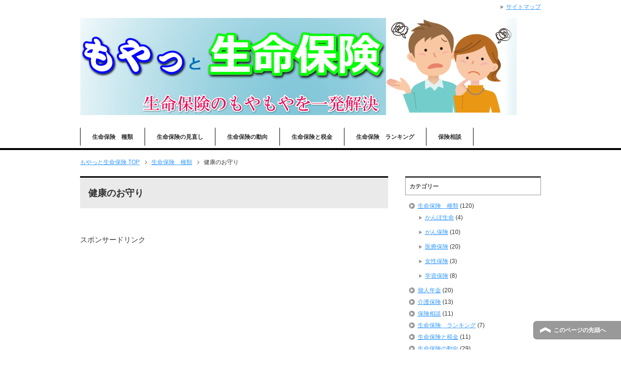

--- FILE ---
content_type: text/html; charset=UTF-8
request_url: https://www.life-insurance.club/%E7%94%9F%E5%91%BD%E4%BF%9D%E9%99%BA%E7%A8%AE%E9%A1%9E/%E5%81%A5%E5%BA%B7%E3%81%AE%E3%81%8A%E5%AE%88%E3%82%8A.html
body_size: 13568
content:




















































































































































































































































































































































































































































































































<!DOCTYPE html PUBLIC "-//W3C//DTD XHTML 1.0 Transitional//EN" "http://www.w3.org/TR/xhtml1/DTD/xhtml1-transitional.dtd">
<html xmlns="http://www.w3.org/1999/xhtml" dir="ltr" xml:lang="ja" lang="ja" xmlns:fb="http://www.facebook.com/2008/fbml">
<head>
<script async src="//pagead2.googlesyndication.com/pagead/js/adsbygoogle.js"></script>
<script>
  (adsbygoogle = window.adsbygoogle || []).push({
    google_ad_client: "ca-pub-5057275114280370",
    enable_page_level_ads: true
  });
</script>

<meta http-equiv="Content-Type" content="text/html; charset=UTF-8" />
<title>健康のお守り | もやっと生命保険</title>
<meta name="viewport" content="width=device-width, initial-scale=1.0" />
<meta name="keywords" content="生命保険,選び方,生命保険　種類,健康のお守り,医療保険,損保ジャパン日本興亜ひまわり生命" />
<meta name="description" content="[損保ジャパン日本興亜] ブログ村キーワード 健康のお守りは、損保ジャパン日本興亜ひまわり生命の商品です。 ジャンルは医療保険。 まず、基本は保険料が一生変わらないタイプ。 入院は、日帰り入院から。 手術は、公的医療保険・・・" />
<meta http-equiv="Content-Style-Type" content="text/css" />
<meta http-equiv="Content-Script-Type" content="text/javascript" />
<!--[if IE]><meta http-equiv="imagetoolbar" content="no" /><![endif]-->

<link rel="stylesheet" href="https://www.life-insurance.club/wp-content/themes/keni62_wp_corp_140820/common.css" type="text/css" media="all" />
<link rel="stylesheet" href="https://www.life-insurance.club/wp-content/themes/keni62_wp_corp_140820/layout.css" type="text/css" media="all" />
<link rel="stylesheet" href="https://www.life-insurance.club/wp-content/themes/keni62_wp_corp_140820/design.css" type="text/css" media="all" />
<link rel="stylesheet" href="https://www.life-insurance.club/wp-content/themes/keni62_wp_corp_140820/mobile.css" type="text/css" media="all" />
<link rel="stylesheet" href="https://www.life-insurance.club/wp-content/themes/keni62_wp_corp_140820/mobile_layout.css" type="text/css" media="all" />
<link rel="stylesheet" href="https://www.life-insurance.club/wp-content/themes/keni62_wp_corp_140820/advanced.css" type="text/css" media="all" />
<link rel="stylesheet" href="https://www.life-insurance.club/wp-content/themes/keni62_wp_corp_140820/print.css" type="text/css" media="print" />

<link rel="shortcut icon" type="image/x-icon" href="https://www.life-insurance.club/wp-content/themes/keni62_wp_corp_140820/favicon.ico" />
<link rel="apple-touch-icon" href="https://www.life-insurance.club/wp-content/themes/keni62_wp_corp_140820/images/home-icon.png" />
<link rel="alternate" type="application/atom+xml" title="もやっと生命保険 Atom Feed" href="https://www.life-insurance.club/feed/atom" />
<link rel='dns-prefetch' href='//s.w.org' />
<link rel="alternate" type="application/rss+xml" title="もやっと生命保険 &raquo; フィード" href="https://www.life-insurance.club/feed" />
<link rel="alternate" type="application/rss+xml" title="もやっと生命保険 &raquo; コメントフィード" href="https://www.life-insurance.club/comments/feed" />
<link rel="alternate" type="application/rss+xml" title="もやっと生命保険 &raquo; 健康のお守り のコメントのフィード" href="https://www.life-insurance.club/%e7%94%9f%e5%91%bd%e4%bf%9d%e9%99%ba%e7%a8%ae%e9%a1%9e/%e5%81%a5%e5%ba%b7%e3%81%ae%e3%81%8a%e5%ae%88%e3%82%8a.html/feed" />
		<script type="text/javascript">
			window._wpemojiSettings = {"baseUrl":"https:\/\/s.w.org\/images\/core\/emoji\/2.3\/72x72\/","ext":".png","svgUrl":"https:\/\/s.w.org\/images\/core\/emoji\/2.3\/svg\/","svgExt":".svg","source":{"concatemoji":"https:\/\/www.life-insurance.club\/wp-includes\/js\/wp-emoji-release.min.js?ver=4.8.25"}};
			!function(t,a,e){var r,i,n,o=a.createElement("canvas"),l=o.getContext&&o.getContext("2d");function c(t){var e=a.createElement("script");e.src=t,e.defer=e.type="text/javascript",a.getElementsByTagName("head")[0].appendChild(e)}for(n=Array("flag","emoji4"),e.supports={everything:!0,everythingExceptFlag:!0},i=0;i<n.length;i++)e.supports[n[i]]=function(t){var e,a=String.fromCharCode;if(!l||!l.fillText)return!1;switch(l.clearRect(0,0,o.width,o.height),l.textBaseline="top",l.font="600 32px Arial",t){case"flag":return(l.fillText(a(55356,56826,55356,56819),0,0),e=o.toDataURL(),l.clearRect(0,0,o.width,o.height),l.fillText(a(55356,56826,8203,55356,56819),0,0),e===o.toDataURL())?!1:(l.clearRect(0,0,o.width,o.height),l.fillText(a(55356,57332,56128,56423,56128,56418,56128,56421,56128,56430,56128,56423,56128,56447),0,0),e=o.toDataURL(),l.clearRect(0,0,o.width,o.height),l.fillText(a(55356,57332,8203,56128,56423,8203,56128,56418,8203,56128,56421,8203,56128,56430,8203,56128,56423,8203,56128,56447),0,0),e!==o.toDataURL());case"emoji4":return l.fillText(a(55358,56794,8205,9794,65039),0,0),e=o.toDataURL(),l.clearRect(0,0,o.width,o.height),l.fillText(a(55358,56794,8203,9794,65039),0,0),e!==o.toDataURL()}return!1}(n[i]),e.supports.everything=e.supports.everything&&e.supports[n[i]],"flag"!==n[i]&&(e.supports.everythingExceptFlag=e.supports.everythingExceptFlag&&e.supports[n[i]]);e.supports.everythingExceptFlag=e.supports.everythingExceptFlag&&!e.supports.flag,e.DOMReady=!1,e.readyCallback=function(){e.DOMReady=!0},e.supports.everything||(r=function(){e.readyCallback()},a.addEventListener?(a.addEventListener("DOMContentLoaded",r,!1),t.addEventListener("load",r,!1)):(t.attachEvent("onload",r),a.attachEvent("onreadystatechange",function(){"complete"===a.readyState&&e.readyCallback()})),(r=e.source||{}).concatemoji?c(r.concatemoji):r.wpemoji&&r.twemoji&&(c(r.twemoji),c(r.wpemoji)))}(window,document,window._wpemojiSettings);
		</script>
		<style type="text/css">
img.wp-smiley,
img.emoji {
	display: inline !important;
	border: none !important;
	box-shadow: none !important;
	height: 1em !important;
	width: 1em !important;
	margin: 0 .07em !important;
	vertical-align: -0.1em !important;
	background: none !important;
	padding: 0 !important;
}
</style>
<link rel='stylesheet' id='yarppWidgetCss-css'  href='https://www.life-insurance.club/wp-content/plugins/yet-another-related-posts-plugin/style/widget.css?ver=4.8.25' type='text/css' media='all' />
<link rel='stylesheet' id='wpccp-css'  href='https://www.life-insurance.club/wp-content/plugins/wp-content-copy-protection/assets/css/style.min.css?ver=1594458668' type='text/css' media='all' />
<link rel='stylesheet' id='wpt-twitter-feed-css'  href='https://www.life-insurance.club/wp-content/plugins/wp-to-twitter/css/twitter-feed.css?ver=4.8.25' type='text/css' media='all' />
<link rel="stylesheet" href="https://www.life-insurance.club/wp-content/plugins/wp5Star/css/rating.css" type="text/css" ><script type='text/javascript' src='https://www.life-insurance.club/wp-includes/js/jquery/jquery.js?ver=1.12.4'></script>
<script type='text/javascript' src='https://www.life-insurance.club/wp-includes/js/jquery/jquery-migrate.min.js?ver=1.4.1'></script>
<script type='text/javascript' src='https://www.life-insurance.club/wp-content/plugins/wp5Star/js/jscolor/jscolor.js?ver=4.8.25'></script>
<script type='text/javascript' src='https://www.life-insurance.club/wp-content/plugins/wp5Star/js/behavior.js?ver=4.8.25'></script>
<link rel='https://api.w.org/' href='https://www.life-insurance.club/wp-json/' />
<link rel="EditURI" type="application/rsd+xml" title="RSD" href="https://www.life-insurance.club/xmlrpc.php?rsd" />
<link rel="wlwmanifest" type="application/wlwmanifest+xml" href="https://www.life-insurance.club/wp-includes/wlwmanifest.xml" /> 
<link rel='prev' title='フェミニーヌ　女性のための入院保険' href='https://www.life-insurance.club/%e7%94%9f%e5%91%bd%e4%bf%9d%e9%99%ba%e7%a8%ae%e9%a1%9e/%e3%83%95%e3%82%a7%e3%83%9f%e3%83%8b%e3%83%bc%e3%83%8c%e3%80%80%e5%a5%b3%e6%80%a7%e3%81%ae%e3%81%9f%e3%82%81%e3%81%ae%e5%85%a5%e9%99%a2%e4%bf%9d%e9%99%ba.html' />
<link rel='next' title='かんぽ生命養老保険' href='https://www.life-insurance.club/%e7%94%9f%e5%91%bd%e4%bf%9d%e9%99%ba%e7%a8%ae%e9%a1%9e/%e3%81%8b%e3%82%93%e3%81%bd%e7%94%9f%e5%91%bd%e9%a4%8a%e8%80%81%e4%bf%9d%e9%99%ba.html' />
<meta name="generator" content="WordPress 4.8.25" />
<link rel="canonical" href="https://www.life-insurance.club/%e7%94%9f%e5%91%bd%e4%bf%9d%e9%99%ba%e7%a8%ae%e9%a1%9e/%e5%81%a5%e5%ba%b7%e3%81%ae%e3%81%8a%e5%ae%88%e3%82%8a.html" />
<link rel='shortlink' href='https://www.life-insurance.club/?p=359' />
<link rel="alternate" type="application/json+oembed" href="https://www.life-insurance.club/wp-json/oembed/1.0/embed?url=https%3A%2F%2Fwww.life-insurance.club%2F%25e7%2594%259f%25e5%2591%25bd%25e4%25bf%259d%25e9%2599%25ba%25e7%25a8%25ae%25e9%25a1%259e%2F%25e5%2581%25a5%25e5%25ba%25b7%25e3%2581%25ae%25e3%2581%258a%25e5%25ae%2588%25e3%2582%258a.html" />
<link rel="alternate" type="text/xml+oembed" href="https://www.life-insurance.club/wp-json/oembed/1.0/embed?url=https%3A%2F%2Fwww.life-insurance.club%2F%25e7%2594%259f%25e5%2591%25bd%25e4%25bf%259d%25e9%2599%25ba%25e7%25a8%25ae%25e9%25a1%259e%2F%25e5%2581%25a5%25e5%25ba%25b7%25e3%2581%25ae%25e3%2581%258a%25e5%25ae%2588%25e3%2582%258a.html&#038;format=xml" />
		<style type="text/css">.recentcomments a{display:inline !important;padding:0 !important;margin:0 !important;}</style>
		<style type="text/css">.broken_link, a.broken_link {
	text-decoration: line-through;
}</style>
<div align="center">
	<noscript>
		<div style="position:fixed; top:0px; left:0px; z-index:3000; height:100%; width:100%; background-color:#FFFFFF">
			<br/><br/>
			<div style="font-family: Tahoma; font-size: 14px; background-color:#FFFFCC; border: 1pt solid Black; padding: 10pt;">
				Sorry, you have Javascript Disabled! To see this page as it is meant to appear, please enable your Javascript! See instructions <a href="http://www.enable-javascript.com/">here</a>
			</div>
		</div>
	</noscript>
</div>
</head>

<body class="post-template-default single single-post postid-359 single-format-standard col2">

<div id="fb-root"></div>
<div id="container">


<!–▼ヘッダー–>

<div id="header">
<div id="header-in">

<div id="header-title">
<h1><a href="https://www.life-insurance.club"><img src="http://www.life-insurance.club/wp-content/uploads/2016/01/header1.jpg" alt="もやっと生命保険"></a></h1>
</div>

</div>
</div>
<!–▲ヘッダー–>


<!--▼グローバルナビ-->
<div id="global-nav">
<dl id="global-nav-in">
<dt class="btn-gnav">メニュー</dt>
<dd class="menu-wrap">
<ul id="menu" class="menu">
<li id="menu-item-997" class="first menu-item menu-item-type-taxonomy menu-item-object-category current-post-ancestor current-menu-parent current-post-parent menu-item-997"><a href="https://www.life-insurance.club/category/%e7%94%9f%e5%91%bd%e4%bf%9d%e9%99%ba%e7%a8%ae%e9%a1%9e">生命保険　種類</a></li>
<li id="menu-item-998" class="menu-item menu-item-type-taxonomy menu-item-object-category menu-item-998"><a href="https://www.life-insurance.club/category/%e7%94%9f%e5%91%bd%e4%bf%9d%e9%99%ba%e3%81%ae%e8%a6%8b%e7%9b%b4%e3%81%97">生命保険の見直し</a></li>
<li id="menu-item-999" class="menu-item menu-item-type-taxonomy menu-item-object-category menu-item-999"><a href="https://www.life-insurance.club/category/%e7%94%9f%e5%91%bd%e4%bf%9d%e9%99%ba%e3%81%ae%e5%8b%95%e5%90%91">生命保険の動向</a></li>
<li id="menu-item-1000" class="menu-item menu-item-type-taxonomy menu-item-object-category menu-item-1000"><a href="https://www.life-insurance.club/category/%e7%94%9f%e5%91%bd%e4%bf%9d%e9%99%ba%e3%81%a8%e7%a8%8e%e9%87%91">生命保険と税金</a></li>
<li id="menu-item-1001" class="menu-item menu-item-type-taxonomy menu-item-object-category menu-item-1001"><a href="https://www.life-insurance.club/category/%e7%94%9f%e5%91%bd%e4%bf%9d%e9%99%ba%e3%80%80%e3%83%a9%e3%83%b3%e3%82%ad%e3%83%b3%e3%82%b0">生命保険　ランキング</a></li>
<li id="menu-item-1002" class="menu-item menu-item-type-taxonomy menu-item-object-category menu-item-1002"><a href="https://www.life-insurance.club/category/%e4%bf%9d%e9%99%ba%e7%9b%b8%e8%ab%87">保険相談</a></li>
</ul>
</dd>
</dl>
</div>
<!--▲グローバルナビ-->


<!--main-->
<div id="main">
<!--main-in-->
<div id="main-in">

<!--▼パン屑ナビ-->
<div id="breadcrumbs">
<ol>
<li class="first" itemscope="itemscope" itemtype="http://data-vocabulary.org/Breadcrumb"><a href="https://www.life-insurance.club" itemprop="url"><span itemprop="title">もやっと生命保険 TOP</span></a></li>
<li itemscope="itemscope" itemtype="http://data-vocabulary.org/Breadcrumb"><a href="https://www.life-insurance.club/category/%e7%94%9f%e5%91%bd%e4%bf%9d%e9%99%ba%e7%a8%ae%e9%a1%9e" title="生命保険　種類 の全投稿を表示" rel="category tag" itemprop="url"><span itemprop="title">生命保険　種類</span></a></li>
<li><span>健康のお守り</span></li>
</ol>
</div>
<!--▲パン屑ナビ-->

<!--▽メイン＆サブ-->
<div id="main-and-sub">

<!--▽メインコンテンツ-->
<div id="main-contents">



<div class="post">
<h2 class="post-title" itemprop="headline">健康のお守り</h2>
<br />
<br />
スポンサードリンク<br />
<script async src="//pagead2.googlesyndication.com/pagead/js/adsbygoogle.js"></script>
<!-- 生命保険 -->
<ins class="adsbygoogle"
     style="display:block"
     data-ad-client="ca-pub-5057275114280370"
     data-ad-slot="7772263304"
     data-ad-format="auto"></ins>
<script>
(adsbygoogle = window.adsbygoogle || []).push({});
</script><br />
<br />
<p class="post-meta"><span class="post-data">2015年5月7日</span> [<span class="post-cat"><a href="https://www.life-insurance.club/category/%e7%94%9f%e5%91%bd%e4%bf%9d%e9%99%ba%e7%a8%ae%e9%a1%9e" rel="category tag">生命保険　種類</a></span>]</p>
<ul class="sb m20-b">
<li class="sb-tweet"></li>
<li class="sb-hatebu"></li>
<li class="sb-gplus"></li>
<li class="sb-fb-like"></li>
</ul>
<div class="contents clearfix">

	<div class="article">
	<!--本文-->
	<div class="theContentWrap-ccc"><p>[損保ジャパン日本興亜] ブログ村キーワード</p>
<p>健康のお守りは、損保ジャパン日本興亜ひまわり生命の商品です。<br />
ジャンルは医療保険。</p>
<p>まず、基本は保険料が一生変わらないタイプ。<br />
入院は、日帰り入院から。</p>
<p>手術は、公的医療保険の対象の約1000種類を保障。<br />
給付は、入院日額の5倍。（入院でも外来でも）</p>
<p>三大疾病で入院したら通算無制限保保障。<br />
（1回の入院日数も無制限）。</p>
<p>先進医療、技術料通算2000万円まで。</p>
<p>↑がベースの保険です。<br />
後は、入院給付金日額のコースを選ぶだけ。</p>
<p>三大疾病に罹った場合の保険料免除は「オプション」で選択できます(^^♪</p>
</div>	<!--/本文-->

<script async src="//pagead2.googlesyndication.com/pagead/js/adsbygoogle.js"></script>
<ins class="adsbygoogle"
     style="display:block"
     data-ad-format="autorelaxed"
     data-ad-client="ca-pub-5057275114280370"
     data-ad-slot="8918209308"></ins>
<script>
     (adsbygoogle = window.adsbygoogle || []).push({});
</script>

スポンサードリンク<br />
<script async src="//pagead2.googlesyndication.com/pagead/js/adsbygoogle.js"></script>
<!-- 生命保険 -->
<ins class="adsbygoogle"
     style="display:block"
     data-ad-client="ca-pub-5057275114280370"
     data-ad-slot="7772263304"
     data-ad-format="rectangle"></ins>
<script>
(adsbygoogle = window.adsbygoogle || []).push({});
</script>
	</div>
	<!--/article-->

	
		<div class="post-tag">
	<p>タグ：<a href="https://www.life-insurance.club/tag/%e5%81%a5%e5%ba%b7%e3%81%ae%e3%81%8a%e5%ae%88%e3%82%8a" rel="tag">健康のお守り</a>, <a href="https://www.life-insurance.club/tag/%e5%8c%bb%e7%99%82%e4%bf%9d%e9%99%ba" rel="tag">医療保険</a>, <a href="https://www.life-insurance.club/tag/%e6%90%8d%e4%bf%9d%e3%82%b8%e3%83%a3%e3%83%91%e3%83%b3%e6%97%a5%e6%9c%ac%e8%88%88%e4%ba%9c%e3%81%b2%e3%81%be%e3%82%8f%e3%82%8a%e7%94%9f%e5%91%bd" rel="tag">損保ジャパン日本興亜ひまわり生命</a></p>
	</div>
	
</div>

<script async src="https://pagead2.googlesyndication.com/pagead/js/adsbygoogle.js"></script>
<ins class="adsbygoogle"
     style="display:block"
     data-ad-format="autorelaxed"
     data-ad-client="ca-pub-5057275114280370"
     data-ad-slot="8918209308"></ins>
<script>
     (adsbygoogle = window.adsbygoogle || []).push({});
</script>

<ul class="sb m20-b">
<li class="sb-tweet"></li>
<li class="sb-hatebu"></li>
<li class="sb-gplus"></li>
<li class="sb-fb-like"></li>
</ul>
<div class='yarpp-related'>
<h3>関連記事はこちら</h3>
<div class="yarpp-thumbnails-horizontal">
<a class='yarpp-thumbnail' rel='norewrite' href='https://www.life-insurance.club/%e7%94%9f%e5%91%bd%e4%bf%9d%e9%99%ba%e7%a8%ae%e9%a1%9e/%e5%8c%bb%e7%99%82%e4%bf%9d%e9%99%ba.html' title='医療保険'>
<img width="120" height="117" src="https://www.life-insurance.club/wp-content/uploads/2015/03/nyuin.jpg" class="attachment-yarpp-thumbnail size-yarpp-thumbnail wp-post-image" alt="" data-pin-nopin="true" srcset="https://www.life-insurance.club/wp-content/uploads/2015/03/nyuin.jpg 648w, https://www.life-insurance.club/wp-content/uploads/2015/03/nyuin-300x293.jpg 300w, https://www.life-insurance.club/wp-content/uploads/2015/03/nyuin-60x60.jpg 60w" sizes="(max-width: 120px) 100vw, 120px" /><span class="yarpp-thumbnail-title">医療保険</span></a>
<a class='yarpp-thumbnail' rel='norewrite' href='https://www.life-insurance.club/%e7%94%9f%e5%91%bd%e4%bf%9d%e9%99%ba%e7%a8%ae%e9%a1%9e/%e6%97%a5%e6%9c%ac%e3%81%ae%e5%8c%bb%e7%99%82%e4%bf%9d%e9%99%ba%e3%81%af%e7%9c%8b%e6%9d%bf%e3%81%ab%e5%81%bd%e3%82%8a%e3%81%82%e3%82%8a%ef%bc%81.html' title='日本の医療保険は看板に偽りあり！'>
<img width="120" height="90" src="https://www.life-insurance.club/wp-content/uploads/2015/04/sinsatu.jpg" class="attachment-yarpp-thumbnail size-yarpp-thumbnail wp-post-image" alt="" data-pin-nopin="true" srcset="https://www.life-insurance.club/wp-content/uploads/2015/04/sinsatu.jpg 648w, https://www.life-insurance.club/wp-content/uploads/2015/04/sinsatu-300x225.jpg 300w" sizes="(max-width: 120px) 100vw, 120px" /><span class="yarpp-thumbnail-title">日本の医療保険は看板に偽りあり！</span></a>
<a class='yarpp-thumbnail' rel='norewrite' href='https://www.life-insurance.club/%e7%94%9f%e5%91%bd%e4%bf%9d%e9%99%ba%e7%a8%ae%e9%a1%9e/ja%e5%85%b1%e6%b8%88%e3%80%80%e3%81%8c%e3%82%93%e5%85%b1%e6%b8%88.html' title='ja共済　がん共済'>
<img width="93" height="120" src="https://www.life-insurance.club/wp-content/uploads/2015/06/igan.jpg" class="attachment-yarpp-thumbnail size-yarpp-thumbnail wp-post-image" alt="" data-pin-nopin="true" srcset="https://www.life-insurance.club/wp-content/uploads/2015/06/igan.jpg 390w, https://www.life-insurance.club/wp-content/uploads/2015/06/igan-233x300.jpg 233w" sizes="(max-width: 93px) 100vw, 93px" /><span class="yarpp-thumbnail-title">ja共済　がん共済</span></a>
<a class='yarpp-thumbnail' rel='norewrite' href='https://www.life-insurance.club/%e7%94%9f%e5%91%bd%e4%bf%9d%e9%99%ba%e7%a8%ae%e9%a1%9e/%e7%a5%9e%e5%a5%88%e5%b7%9d%e7%9c%8c%e3%80%80%e5%85%a8%e5%9b%bd%e5%85%b1%e6%b8%88.html' title='神奈川県　全国共済'>
<img width="120" height="80" src="https://www.life-insurance.club/wp-content/uploads/2015/07/baybridge.jpg" class="attachment-yarpp-thumbnail size-yarpp-thumbnail wp-post-image" alt="" data-pin-nopin="true" srcset="https://www.life-insurance.club/wp-content/uploads/2015/07/baybridge.jpg 648w, https://www.life-insurance.club/wp-content/uploads/2015/07/baybridge-300x199.jpg 300w" sizes="(max-width: 120px) 100vw, 120px" /><span class="yarpp-thumbnail-title">神奈川県　全国共済</span></a>
</div>
</div>
</div>
<!--/post-->

<!--comme
nt-->
<div class="contents">

<!-- You can start editing here. -->


			<!-- If comments are open, but there are no comments. -->

	 

<div id="respond">

<h3>コメントを残す</h3>

<div id="cancel-comment-reply">
	<small><a rel="nofollow" id="cancel-comment-reply-link" href="/%E7%94%9F%E5%91%BD%E4%BF%9D%E9%99%BA%E7%A8%AE%E9%A1%9E/%E5%81%A5%E5%BA%B7%E3%81%AE%E3%81%8A%E5%AE%88%E3%82%8A.html#respond" style="display:none;">返信をキャンセルする。</a></small>
</div>


<form action="https://www.life-insurance.club/wp-comments-post.php" method="post" id="commentform">


<p><input type="text" name="author" id="author" value="" size="22" tabindex="1"  />
<label for="author"><small>名前 </small></label></p>


<!--<p><small><strong>XHTML:</strong> You can use these tags: <code>&lt;a href=&quot;&quot; title=&quot;&quot;&gt; &lt;abbr title=&quot;&quot;&gt; &lt;acronym title=&quot;&quot;&gt; &lt;b&gt; &lt;blockquote cite=&quot;&quot;&gt; &lt;cite&gt; &lt;code&gt; &lt;del datetime=&quot;&quot;&gt; &lt;em&gt; &lt;i&gt; &lt;q cite=&quot;&quot;&gt; &lt;s&gt; &lt;strike&gt; &lt;strong&gt; </code></small></p>-->

<p><textarea name="comment" id="comment" cols="58" rows="10" tabindex="4"></textarea></p>

<p><input name="submit" type="submit" id="submit" tabindex="5" value="Submit Comment" />
<input type='hidden' name='comment_post_ID' value='359' id='comment_post_ID' />
<input type='hidden' name='comment_parent' id='comment_parent' value='0' />
</p>
<p style="display: none;"><input type="hidden" id="akismet_comment_nonce" name="akismet_comment_nonce" value="5d93a2d741" /></p><p><img src="https://www.life-insurance.club/wp-content/plugins/siteguard/really-simple-captcha/tmp/540211331.png" alt="CAPTCHA"></p><p><label for="siteguard_captcha">上に表示された文字を入力してください。</label><br /><input type="text" name="siteguard_captcha" id="siteguard_captcha" class="input" value="" size="10" aria-required="true" /><input type="hidden" name="siteguard_captcha_prefix" id="siteguard_captcha_prefix" value="540211331" /></p><p style="display: none;"><input type="hidden" id="ak_js" name="ak_js" value="175"/></p>
</form>

</div>

</div>
<!--/comment-->




</div>
<!--△メインコンテンツ-->


<!--▽サブコンテンツ-->
	<div id="sub-contents" class="sub-column">
	<div class="sub-contents-btn">サブコンテンツ</div>
	<div id="sub-contents-in">
</div>
</div>
<!--△サブコンテンツ-->


</div>
<!--△メイン＆サブ-->


<!--▼サイドバー-->
	<div id="sidebar" class="sub-column">
	<div class="sidebar-btn">サイドバー</div>
	<div id="sidebar-in">
<div id="categories-2" class="contents widget-conts widget_categories"><h3>カテゴリー</h3>		<ul>
	<li class="cat-item cat-item-23"><a href="https://www.life-insurance.club/category/%e7%94%9f%e5%91%bd%e4%bf%9d%e9%99%ba%e7%a8%ae%e9%a1%9e" title="生命保険の基本的な種類について紹介します。あなたにぴったりの生命保険はどれかな～？">生命保険　種類</a> (120)
<ul class='children'>
	<li class="cat-item cat-item-158"><a href="https://www.life-insurance.club/category/%e7%94%9f%e5%91%bd%e4%bf%9d%e9%99%ba%e7%a8%ae%e9%a1%9e/%e3%81%8b%e3%82%93%e3%81%bd%e7%94%9f%e5%91%bd" title="かんぽ生命は郵便局の生命保険です。かつては簡易保険と言っていましたが、郵政民営化に伴い、かんぽ生命になりました。">かんぽ生命</a> (4)
</li>
	<li class="cat-item cat-item-188"><a href="https://www.life-insurance.club/category/%e7%94%9f%e5%91%bd%e4%bf%9d%e9%99%ba%e7%a8%ae%e9%a1%9e/%e3%81%8c%e3%82%93%e4%bf%9d%e9%99%ba" title="最近がんで命を落とす有名人が増えていますね。今井雅之さんの大腸がん、今いくよさんの胃がん。やはり、無視できない生命保険ですね。">がん保険</a> (10)
</li>
	<li class="cat-item cat-item-200"><a href="https://www.life-insurance.club/category/%e7%94%9f%e5%91%bd%e4%bf%9d%e9%99%ba%e7%a8%ae%e9%a1%9e/%e5%8c%bb%e7%99%82%e4%bf%9d%e9%99%ba" title="人気の医療保険に関する情報をまとめています。">医療保険</a> (20)
</li>
	<li class="cat-item cat-item-178"><a href="https://www.life-insurance.club/category/%e7%94%9f%e5%91%bd%e4%bf%9d%e9%99%ba%e7%a8%ae%e9%a1%9e/%e5%a5%b3%e6%80%a7%e4%bf%9d%e9%99%ba" title="女性保険のジャンルも伸びてきました。女性特有の疾患に関して保障が厚く、お祝い金ももらえるタイプが主流です(^^♪">女性保険</a> (3)
</li>
	<li class="cat-item cat-item-464"><a href="https://www.life-insurance.club/category/%e7%94%9f%e5%91%bd%e4%bf%9d%e9%99%ba%e7%a8%ae%e9%a1%9e/%e5%ad%a6%e8%b3%87%e4%bf%9d%e9%99%ba" title="学資保険は教育費資金を準備する手段。最近とても多くの方が利用するようになりました♪">学資保険</a> (8)
</li>
</ul>
</li>
	<li class="cat-item cat-item-471"><a href="https://www.life-insurance.club/category/%e5%80%8b%e4%ba%ba%e5%b9%b4%e9%87%91" title="老後の資金に関する備えも生命保険の大事な分野です。個人年金保険料控除という政府も後押しの優遇措置もあります。">個人年金</a> (20)
</li>
	<li class="cat-item cat-item-423"><a href="https://www.life-insurance.club/category/%e4%bb%8b%e8%ad%b7%e4%bf%9d%e9%99%ba" title="公的介護保険の現状のまとめと民間の介護保険のまとめをしています。">介護保険</a> (13)
</li>
	<li class="cat-item cat-item-339"><a href="https://www.life-insurance.club/category/%e4%bf%9d%e9%99%ba%e7%9b%b8%e8%ab%87" title="保険相談はあなたにぴったりあった生命保険を見つけられる最良の方法。今はプロに無料で申し込めるとってもいい時代です♪">保険相談</a> (11)
</li>
	<li class="cat-item cat-item-40"><a href="https://www.life-insurance.club/category/%e7%94%9f%e5%91%bd%e4%bf%9d%e9%99%ba%e3%80%80%e3%83%a9%e3%83%b3%e3%82%ad%e3%83%b3%e3%82%b0" >生命保険　ランキング</a> (7)
</li>
	<li class="cat-item cat-item-8"><a href="https://www.life-insurance.club/category/%e7%94%9f%e5%91%bd%e4%bf%9d%e9%99%ba%e3%81%a8%e7%a8%8e%e9%87%91" title="生命保険と税金の関係についてのコーナーです。生命保険は、所得税、相続税、贈与税、住民税に幅広く関わってきています。">生命保険と税金</a> (11)
</li>
	<li class="cat-item cat-item-67"><a href="https://www.life-insurance.club/category/%e7%94%9f%e5%91%bd%e4%bf%9d%e9%99%ba%e3%81%ae%e5%8b%95%e5%90%91" title="生命保険業界の動向や、会社の動向などニュースを拾ってみました♪">生命保険の動向</a> (29)
</li>
	<li class="cat-item cat-item-362"><a href="https://www.life-insurance.club/category/%e7%94%9f%e5%91%bd%e4%bf%9d%e9%99%ba%e3%81%ae%e5%bf%85%e8%a6%81%e6%80%a7" >生命保険の必要性</a> (5)
</li>
	<li class="cat-item cat-item-1"><a href="https://www.life-insurance.club/category/%e7%94%9f%e5%91%bd%e4%bf%9d%e9%99%ba%e3%81%ae%e8%a6%8b%e7%9b%b4%e3%81%97" title="生命保険の見直しに関する情報を集めています♪">生命保険の見直し</a> (69)
<ul class='children'>
	<li class="cat-item cat-item-73"><a href="https://www.life-insurance.club/category/%e7%94%9f%e5%91%bd%e4%bf%9d%e9%99%ba%e3%81%ae%e8%a6%8b%e7%9b%b4%e3%81%97/%e7%94%9f%e5%91%bd%e4%bf%9d%e9%99%ba%e3%80%80%e5%a5%91%e7%b4%84%e3%81%ab%e9%96%a2%e3%81%99%e3%82%8b%e3%81%93%e3%81%a8" title="生命保険の契約にまつわるいろんなことをまとめてみました♪">生命保険　契約に関すること</a> (36)
</li>
	<li class="cat-item cat-item-121"><a href="https://www.life-insurance.club/category/%e7%94%9f%e5%91%bd%e4%bf%9d%e9%99%ba%e3%81%ae%e8%a6%8b%e7%9b%b4%e3%81%97/%e7%94%9f%e5%91%bd%e4%bf%9d%e9%99%ba%e3%81%ae%e6%8e%9b%e3%81%91%e9%87%91%e3%82%92%e4%b8%8b%e3%81%92%e3%82%8b%e6%96%b9%e6%b3%95" title="生命保険の掛け金を下げる方法を紹介します。生命保険って結構柔軟性あるんですよー。">生命保険の掛け金を下げる方法</a> (3)
</li>
</ul>
</li>
		</ul>
</div><div id="text-2" class="contents widget-conts widget_text">			<div class="textwidget"><a href="//business.blogmura.com/kinyugyou/ranking.html"><img src="//business.blogmura.com/kinyugyou/img/kinyugyou88_31.gif" width="88" height="31" border="0" alt="にほんブログ村 企業ブログ 金融・保険業へ" /></a><br /><a href="//business.blogmura.com/kinyugyou/ranking.html">にほんブログ村</a><br />
<a href="http://blog.with2.net/link.php?1729133:1561" target="_blank" title="金融・保険業 ブログランキングへ"><img src="http://blog.with2.net/img/banner/c/banner_1/br_c_1561_1.gif" width="110" height="31" border="0" /></a><br /><a href="http://blog.with2.net/link.php?1729133:1561" target="_blank" style="font-size:12px;">金融・保険業 ブログランキングへ</a><br />
<br />
<a href="http://www.blogmura.com/point/01341011.html"><img src="http://blogparts.blogmura.com/parts_image/user/pv01341011.gif" alt="PVアクセスランキング にほんブログ村" /></a><br />
<br />

<br /></div>
		</div>		<div id="recent-posts-2" class="contents widget-conts widget_recent_entries">		<h3>最近の投稿</h3>		<ul>
					<li>
				<a href="https://www.life-insurance.club/%e7%94%9f%e5%91%bd%e4%bf%9d%e9%99%ba%e7%a8%ae%e9%a1%9e/%e6%98%8e%e6%b2%bb%e5%ae%89%e7%94%b0%e7%94%9f%e5%91%bd%e3%81%ae%e3%81%98%e3%81%b6%e3%82%93%e3%81%ae%e7%a9%8d%e7%ab%8b%e3%81%ab%e3%81%a4%e3%81%84%e3%81%a6.html">明治安田生命のじぶんの積立：かんたん保険シリーズ「ライト」：いつ解約しても元本保証の生命保険</a>
						</li>
					<li>
				<a href="https://www.life-insurance.club/%e7%94%9f%e5%91%bd%e4%bf%9d%e9%99%ba%e7%a8%ae%e9%a1%9e/%e6%98%8e%e6%b2%bb%e5%ae%89%e7%94%b0%e7%94%9f%e5%91%bd%e3%80%80%e3%82%a8%e3%83%96%e3%83%aa%e3%83%90%e3%83%87%e3%82%a310.html">明治安田生命　エブリバディ10　値下げに（平成30年6月から）</a>
						</li>
					<li>
				<a href="https://www.life-insurance.club/%e7%94%9f%e5%91%bd%e4%bf%9d%e9%99%ba%e7%a8%ae%e9%a1%9e/%e5%8c%bb%e7%99%82%e4%bf%9d%e9%99%ba/%e5%a4%a7%e8%85%b8%e5%86%85%e8%a6%96%e9%8f%a1%e6%a4%9c%e6%9f%bb%e3%81%ab%e8%a1%8c%e3%81%a3%e3%81%a6%e3%81%8d%e3%81%be%e3%81%97%e3%81%9f.html">大腸内視鏡検査に行ってきました</a>
						</li>
					<li>
				<a href="https://www.life-insurance.club/%e7%94%9f%e5%91%bd%e4%bf%9d%e9%99%ba%e3%81%ae%e5%8b%95%e5%90%91/%e6%97%a5%e6%9c%ac%e7%94%9f%e5%91%bd%e3%80%80%e4%bf%9d%e9%99%ba%e6%96%99%e5%80%a4%e4%b8%8b%e3%81%92%e3%80%80201804.html">日本生命　保険料値下げ　2018/04</a>
						</li>
					<li>
				<a href="https://www.life-insurance.club/%e7%94%9f%e5%91%bd%e4%bf%9d%e9%99%ba%e7%a8%ae%e9%a1%9e/%e3%81%8c%e3%82%93%e4%bf%9d%e9%99%ba/%e6%a5%bd%e5%a4%a9%e3%83%9f%e3%83%8b%e4%bf%9d%e9%99%ba%e3%81%ae%e4%bf%9d%e9%9a%9c%e3%81%8c%e9%96%8b%e5%a7%8b%e3%81%97%e3%81%be%e3%81%97%e3%81%9f.html">楽天ミニ保険の保障が開始しました</a>
						</li>
				</ul>
		</div>		<div id="search-2" class="contents widget-conts widget_search"><form role="search" method="get" id="searchform" action="https://www.life-insurance.club/">
	<dl class="search-box">
		<dt><input type="text" class="search" value="" name="s" id="s" /></dt>
		<dd><input type="submit" id="searchsubmit" value="検索" /></dd>
	</dl>
</form></div><div id="archives-2" class="contents widget-conts widget_archive"><h3>アーカイブ</h3>		<ul>
			<li><a href='https://www.life-insurance.club/2019/07'>2019年7月</a></li>
	<li><a href='https://www.life-insurance.club/2018/05'>2018年5月</a></li>
	<li><a href='https://www.life-insurance.club/2018/03'>2018年3月</a></li>
	<li><a href='https://www.life-insurance.club/2018/02'>2018年2月</a></li>
	<li><a href='https://www.life-insurance.club/2017/12'>2017年12月</a></li>
	<li><a href='https://www.life-insurance.club/2017/10'>2017年10月</a></li>
	<li><a href='https://www.life-insurance.club/2017/09'>2017年9月</a></li>
	<li><a href='https://www.life-insurance.club/2017/08'>2017年8月</a></li>
	<li><a href='https://www.life-insurance.club/2017/07'>2017年7月</a></li>
	<li><a href='https://www.life-insurance.club/2017/06'>2017年6月</a></li>
	<li><a href='https://www.life-insurance.club/2017/05'>2017年5月</a></li>
	<li><a href='https://www.life-insurance.club/2017/04'>2017年4月</a></li>
	<li><a href='https://www.life-insurance.club/2017/03'>2017年3月</a></li>
	<li><a href='https://www.life-insurance.club/2017/02'>2017年2月</a></li>
	<li><a href='https://www.life-insurance.club/2017/01'>2017年1月</a></li>
	<li><a href='https://www.life-insurance.club/2016/12'>2016年12月</a></li>
	<li><a href='https://www.life-insurance.club/2016/11'>2016年11月</a></li>
	<li><a href='https://www.life-insurance.club/2016/10'>2016年10月</a></li>
	<li><a href='https://www.life-insurance.club/2016/09'>2016年9月</a></li>
	<li><a href='https://www.life-insurance.club/2016/08'>2016年8月</a></li>
	<li><a href='https://www.life-insurance.club/2016/07'>2016年7月</a></li>
	<li><a href='https://www.life-insurance.club/2016/06'>2016年6月</a></li>
	<li><a href='https://www.life-insurance.club/2016/05'>2016年5月</a></li>
	<li><a href='https://www.life-insurance.club/2016/04'>2016年4月</a></li>
	<li><a href='https://www.life-insurance.club/2016/03'>2016年3月</a></li>
	<li><a href='https://www.life-insurance.club/2016/02'>2016年2月</a></li>
	<li><a href='https://www.life-insurance.club/2016/01'>2016年1月</a></li>
	<li><a href='https://www.life-insurance.club/2015/12'>2015年12月</a></li>
	<li><a href='https://www.life-insurance.club/2015/11'>2015年11月</a></li>
	<li><a href='https://www.life-insurance.club/2015/10'>2015年10月</a></li>
	<li><a href='https://www.life-insurance.club/2015/09'>2015年9月</a></li>
	<li><a href='https://www.life-insurance.club/2015/08'>2015年8月</a></li>
	<li><a href='https://www.life-insurance.club/2015/07'>2015年7月</a></li>
	<li><a href='https://www.life-insurance.club/2015/06'>2015年6月</a></li>
	<li><a href='https://www.life-insurance.club/2015/05'>2015年5月</a></li>
	<li><a href='https://www.life-insurance.club/2015/04'>2015年4月</a></li>
	<li><a href='https://www.life-insurance.club/2015/03'>2015年3月</a></li>
		</ul>
		</div><div id="recent-comments-2" class="contents widget-conts widget_recent_comments"><h3>最近のコメント</h3><ul id="recentcomments"><li class="recentcomments"><a href="https://www.life-insurance.club/%e7%94%9f%e5%91%bd%e4%bf%9d%e9%99%ba%e7%a8%ae%e9%a1%9e/%e7%ac%ac%e4%b8%80%e7%94%9f%e5%91%bd%e3%81%aeu%ef%bc%8d29-by-%e3%83%96%e3%83%a9%e3%82%a4%e3%83%88way%e3%81%ab%e3%81%a4%e3%81%84%e3%81%a6.html#comment-3279">第一生命のU－29 by ブライトWAYについて</a> に <span class="comment-author-link">lifeins</span> より</li><li class="recentcomments"><a href="https://www.life-insurance.club/%e7%94%9f%e5%91%bd%e4%bf%9d%e9%99%ba%e7%a8%ae%e9%a1%9e/%e7%ac%ac%e4%b8%80%e7%94%9f%e5%91%bd%e3%81%aeu%ef%bc%8d29-by-%e3%83%96%e3%83%a9%e3%82%a4%e3%83%88way%e3%81%ab%e3%81%a4%e3%81%84%e3%81%a6.html#comment-3278">第一生命のU－29 by ブライトWAYについて</a> に <span class="comment-author-link">野中博康</span> より</li><li class="recentcomments"><a href="https://www.life-insurance.club/%e7%94%9f%e5%91%bd%e4%bf%9d%e9%99%ba%e3%81%a8%e7%a8%8e%e9%87%91/%e3%83%9e%e3%82%a4%e3%83%8a%e3%83%b3%e3%83%90%e3%83%bc%e3%81%a8%e7%94%9f%e5%91%bd%e4%bf%9d%e9%99%ba.html#comment-3277">マイナンバーと生命保険</a> に <span class="comment-author-link">lifeins</span> より</li><li class="recentcomments"><a href="https://www.life-insurance.club/%e7%94%9f%e5%91%bd%e4%bf%9d%e9%99%ba%e3%81%a8%e7%a8%8e%e9%87%91/%e3%83%9e%e3%82%a4%e3%83%8a%e3%83%b3%e3%83%90%e3%83%bc%e3%81%a8%e7%94%9f%e5%91%bd%e4%bf%9d%e9%99%ba.html#comment-3276">マイナンバーと生命保険</a> に <span class="comment-author-link">Haru</span> より</li><li class="recentcomments"><a href="https://www.life-insurance.club/%e7%94%9f%e5%91%bd%e4%bf%9d%e9%99%ba%e3%81%a8%e7%a8%8e%e9%87%91/%e3%83%9e%e3%82%a4%e3%83%8a%e3%83%b3%e3%83%90%e3%83%bc%e3%81%a8%e7%94%9f%e5%91%bd%e4%bf%9d%e9%99%ba.html#comment-3275">マイナンバーと生命保険</a> に <span class="comment-author-link">Haru</span> より</li></ul></div><div id="meta-2" class="contents widget-conts widget_meta"><h3>メタ情報</h3>			<ul>
						<li><a href="https://www.life-insurance.club/login_86683">ログイン</a></li>
			<li><a href="https://www.life-insurance.club/feed">投稿の <abbr title="Really Simple Syndication">RSS</abbr></a></li>
			<li><a href="https://www.life-insurance.club/comments/feed">コメントの <abbr title="Really Simple Syndication">RSS</abbr></a></li>
			<li><a href="https://ja.wordpress.org/" title="Powered by WordPress, state-of-the-art semantic personal publishing platform.">WordPress.org</a></li>			</ul>
			</div><div id="tag_cloud-2" class="contents widget-conts widget_tag_cloud"><h3>タグ</h3><div class="tagcloud"><a href="https://www.life-insurance.club/tag/fp" class="tag-cloud-link tag-link-39 tag-link-position-1" style="font-size: 11.01724137931pt;" aria-label="FP (6個の項目)">FP</a>
<a href="https://www.life-insurance.club/tag/%e3%81%8a%e3%81%99%e3%81%99%e3%82%81" class="tag-cloud-link tag-link-256 tag-link-position-2" style="font-size: 8pt;" aria-label="おすすめ (3個の項目)">おすすめ</a>
<a href="https://www.life-insurance.club/tag/%e3%81%8b%e3%82%93%e3%81%bd%e7%94%9f%e5%91%bd" class="tag-cloud-link tag-link-65 tag-link-position-3" style="font-size: 12.827586206897pt;" aria-label="かんぽ生命 (9個の項目)">かんぽ生命</a>
<a href="https://www.life-insurance.club/tag/%e3%81%8c%e3%82%93%e4%bf%9d%e9%99%ba" class="tag-cloud-link tag-link-147 tag-link-position-4" style="font-size: 12.224137931034pt;" aria-label="がん保険 (8個の項目)">がん保険</a>
<a href="https://www.life-insurance.club/tag/%e3%82%a2%e3%82%af%e3%82%b5%e7%94%9f%e5%91%bd" class="tag-cloud-link tag-link-278 tag-link-position-5" style="font-size: 8pt;" aria-label="アクサ生命 (3個の項目)">アクサ生命</a>
<a href="https://www.life-insurance.club/tag/%e3%82%a2%e3%83%95%e3%83%a9%e3%83%83%e3%82%af" class="tag-cloud-link tag-link-113 tag-link-position-6" style="font-size: 11.620689655172pt;" aria-label="アフラック (7個の項目)">アフラック</a>
<a href="https://www.life-insurance.club/tag/%e3%82%aa%e3%83%aa%e3%83%83%e3%82%af%e3%82%b9%e7%94%9f%e5%91%bd" class="tag-cloud-link tag-link-43 tag-link-position-7" style="font-size: 12.224137931034pt;" aria-label="オリックス生命 (8個の項目)">オリックス生命</a>
<a href="https://www.life-insurance.club/tag/%e3%83%a1%e3%83%83%e3%83%88%e3%83%a9%e3%82%a4%e3%83%95%e7%94%9f%e5%91%bd" class="tag-cloud-link tag-link-49 tag-link-position-8" style="font-size: 10.172413793103pt;" aria-label="メットライフ生命 (5個の項目)">メットライフ生命</a>
<a href="https://www.life-insurance.club/tag/%e3%83%a9%e3%82%a4%e3%83%95%e3%83%8d%e3%83%83%e3%83%88%e7%94%9f%e5%91%bd" class="tag-cloud-link tag-link-46 tag-link-position-9" style="font-size: 9.2068965517241pt;" aria-label="ライフネット生命 (4個の項目)">ライフネット生命</a>
<a href="https://www.life-insurance.club/tag/%e3%83%a9%e3%83%b3%e3%82%ad%e3%83%b3%e3%82%b0" class="tag-cloud-link tag-link-42 tag-link-position-10" style="font-size: 9.2068965517241pt;" aria-label="ランキング (4個の項目)">ランキング</a>
<a href="https://www.life-insurance.club/tag/%e4%b8%80%e6%99%82%e6%89%80%e5%be%97" class="tag-cloud-link tag-link-37 tag-link-position-11" style="font-size: 8pt;" aria-label="一時所得 (3個の項目)">一時所得</a>
<a href="https://www.life-insurance.club/tag/%e4%b8%80%e6%99%82%e6%89%95%e3%81%84%e7%b5%82%e8%ba%ab%e4%bf%9d%e9%99%ba" class="tag-cloud-link tag-link-36 tag-link-position-12" style="font-size: 10.172413793103pt;" aria-label="一時払い終身保険 (5個の項目)">一時払い終身保険</a>
<a href="https://www.life-insurance.club/tag/%e4%bb%8b%e8%ad%b7%e4%bf%9d%e9%99%ba" class="tag-cloud-link tag-link-306 tag-link-position-13" style="font-size: 11.01724137931pt;" aria-label="介護保険 (6個の項目)">介護保険</a>
<a href="https://www.life-insurance.club/tag/%e4%bd%8f%e5%8f%8b%e7%94%9f%e5%91%bd" class="tag-cloud-link tag-link-53 tag-link-position-14" style="font-size: 9.2068965517241pt;" aria-label="住友生命 (4個の項目)">住友生命</a>
<a href="https://www.life-insurance.club/tag/%e4%bf%9d%e9%99%ba" class="tag-cloud-link tag-link-57 tag-link-position-15" style="font-size: 10.172413793103pt;" aria-label="保険 (5個の項目)">保険</a>
<a href="https://www.life-insurance.club/tag/%e4%bf%9d%e9%99%ba%e3%82%b7%e3%83%a7%e3%83%83%e3%83%97" class="tag-cloud-link tag-link-298 tag-link-position-16" style="font-size: 8pt;" aria-label="保険ショップ (3個の項目)">保険ショップ</a>
<a href="https://www.life-insurance.club/tag/%e4%bf%9d%e9%99%ba%e6%96%99" class="tag-cloud-link tag-link-401 tag-link-position-17" style="font-size: 10.172413793103pt;" aria-label="保険料 (5個の項目)">保険料</a>
<a href="https://www.life-insurance.club/tag/%e4%bf%9d%e9%99%ba%e7%9b%b8%e8%ab%87" class="tag-cloud-link tag-link-340 tag-link-position-18" style="font-size: 8pt;" aria-label="保険相談 (3個の項目)">保険相談</a>
<a href="https://www.life-insurance.club/tag/%e4%bf%9d%e9%99%ba%e9%87%91" class="tag-cloud-link tag-link-83 tag-link-position-19" style="font-size: 9.2068965517241pt;" aria-label="保険金 (4個の項目)">保険金</a>
<a href="https://www.life-insurance.club/tag/%e5%80%8b%e4%ba%ba%e5%b9%b4%e9%87%91" class="tag-cloud-link tag-link-493 tag-link-position-20" style="font-size: 10.172413793103pt;" aria-label="個人年金 (5個の項目)">個人年金</a>
<a href="https://www.life-insurance.club/tag/%e5%80%8b%e4%ba%ba%e5%b9%b4%e9%87%91%e4%bf%9d%e9%99%ba" class="tag-cloud-link tag-link-142 tag-link-position-21" style="font-size: 9.2068965517241pt;" aria-label="個人年金保険 (4個の項目)">個人年金保険</a>
<a href="https://www.life-insurance.club/tag/%e5%80%a4%e4%b8%8a%e3%81%92" class="tag-cloud-link tag-link-350 tag-link-position-22" style="font-size: 11.01724137931pt;" aria-label="値上げ (6個の項目)">値上げ</a>
<a href="https://www.life-insurance.club/tag/%e5%85%88%e9%80%b2%e5%8c%bb%e7%99%82" class="tag-cloud-link tag-link-99 tag-link-position-23" style="font-size: 9.2068965517241pt;" aria-label="先進医療 (4個の項目)">先進医療</a>
<a href="https://www.life-insurance.club/tag/%e5%8c%bb%e7%99%82%e4%bf%9d%e9%99%ba" class="tag-cloud-link tag-link-98 tag-link-position-24" style="font-size: 14.155172413793pt;" aria-label="医療保険 (12個の項目)">医療保険</a>
<a href="https://www.life-insurance.club/tag/%e5%8f%97%e5%8f%96%e4%ba%ba" class="tag-cloud-link tag-link-92 tag-link-position-25" style="font-size: 8pt;" aria-label="受取人 (3個の項目)">受取人</a>
<a href="https://www.life-insurance.club/tag/%e5%a5%b3%e6%80%a7%e4%bf%9d%e9%99%ba" class="tag-cloud-link tag-link-153 tag-link-position-26" style="font-size: 10.172413793103pt;" aria-label="女性保険 (5個の項目)">女性保険</a>
<a href="https://www.life-insurance.club/tag/%e5%ad%a6%e8%b3%87%e4%bf%9d%e9%99%ba" class="tag-cloud-link tag-link-58 tag-link-position-27" style="font-size: 12.827586206897pt;" aria-label="学資保険 (9個の項目)">学資保険</a>
<a href="https://www.life-insurance.club/tag/%e5%ae%9a%e6%9c%9f%e4%bf%9d%e9%99%ba" class="tag-cloud-link tag-link-24 tag-link-position-28" style="font-size: 11.620689655172pt;" aria-label="定期保険 (7個の項目)">定期保険</a>
<a href="https://www.life-insurance.club/tag/%e5%b9%b4%e9%87%91" class="tag-cloud-link tag-link-378 tag-link-position-29" style="font-size: 10.172413793103pt;" aria-label="年金 (5個の項目)">年金</a>
<a href="https://www.life-insurance.club/tag/%e5%bf%85%e8%a6%81" class="tag-cloud-link tag-link-166 tag-link-position-30" style="font-size: 9.2068965517241pt;" aria-label="必要 (4個の項目)">必要</a>
<a href="https://www.life-insurance.club/tag/%e6%8e%9b%e3%81%91%e6%8d%a8%e3%81%a6" class="tag-cloud-link tag-link-26 tag-link-position-31" style="font-size: 10.172413793103pt;" aria-label="掛け捨て (5個の項目)">掛け捨て</a>
<a href="https://www.life-insurance.club/tag/%e6%96%b0%e5%85%a5%e7%a4%be%e5%93%a1" class="tag-cloud-link tag-link-71 tag-link-position-32" style="font-size: 8pt;" aria-label="新入社員 (3個の項目)">新入社員</a>
<a href="https://www.life-insurance.club/tag/%e6%97%a5%e6%9c%ac%e7%94%9f%e5%91%bd" class="tag-cloud-link tag-link-322 tag-link-position-33" style="font-size: 11.01724137931pt;" aria-label="日本生命 (6個の項目)">日本生命</a>
<a href="https://www.life-insurance.club/tag/%e6%98%8e%e6%b2%bb%e5%ae%89%e7%94%b0%e7%94%9f%e5%91%bd" class="tag-cloud-link tag-link-69 tag-link-position-34" style="font-size: 10.172413793103pt;" aria-label="明治安田生命 (5個の項目)">明治安田生命</a>
<a href="https://www.life-insurance.club/tag/%e6%9d%b1%e4%ba%ac%e6%b5%b7%e4%b8%8a%e6%97%a5%e5%8b%95%e3%81%82%e3%82%93%e3%81%97%e3%82%93%e7%94%9f%e5%91%bd" class="tag-cloud-link tag-link-141 tag-link-position-35" style="font-size: 9.2068965517241pt;" aria-label="東京海上日動あんしん生命 (4個の項目)">東京海上日動あんしん生命</a>
<a href="https://www.life-insurance.club/tag/%e6%a5%bd%e5%a4%a9%e7%94%9f%e5%91%bd" class="tag-cloud-link tag-link-79 tag-link-position-36" style="font-size: 8pt;" aria-label="楽天生命 (3個の項目)">楽天生命</a>
<a href="https://www.life-insurance.club/tag/%e6%ad%bb%e4%ba%a1%e4%bf%9d%e9%99%ba%e9%87%91" class="tag-cloud-link tag-link-25 tag-link-position-37" style="font-size: 10.172413793103pt;" aria-label="死亡保険金 (5個の項目)">死亡保険金</a>
<a href="https://www.life-insurance.club/tag/%e7%94%9f%e5%91%bd%e4%bf%9d%e9%99%ba" class="tag-cloud-link tag-link-3 tag-link-position-38" style="font-size: 22pt;" aria-label="生命保険 (57個の項目)">生命保険</a>
<a href="https://www.life-insurance.club/tag/%e7%94%9f%e5%91%bd%e4%bf%9d%e9%99%ba%e4%bc%9a%e7%a4%be" class="tag-cloud-link tag-link-186 tag-link-position-39" style="font-size: 9.2068965517241pt;" aria-label="生命保険会社 (4個の項目)">生命保険会社</a>
<a href="https://www.life-insurance.club/tag/%e7%94%9f%e5%91%bd%e4%bf%9d%e9%99%ba%e6%96%99%e6%8e%a7%e9%99%a4" class="tag-cloud-link tag-link-9 tag-link-position-40" style="font-size: 9.2068965517241pt;" aria-label="生命保険料控除 (4個の項目)">生命保険料控除</a>
<a href="https://www.life-insurance.club/tag/%e7%ac%ac%e4%b8%80%e7%94%9f%e5%91%bd" class="tag-cloud-link tag-link-239 tag-link-position-41" style="font-size: 9.2068965517241pt;" aria-label="第一生命 (4個の項目)">第一生命</a>
<a href="https://www.life-insurance.club/tag/%e7%b5%82%e8%ba%ab%e4%bf%9d%e9%99%ba" class="tag-cloud-link tag-link-35 tag-link-position-42" style="font-size: 9.2068965517241pt;" aria-label="終身保険 (4個の項目)">終身保険</a>
<a href="https://www.life-insurance.club/tag/%e8%a6%8b%e7%9b%b4%e3%81%97" class="tag-cloud-link tag-link-4 tag-link-position-43" style="font-size: 11.01724137931pt;" aria-label="見直し (6個の項目)">見直し</a>
<a href="https://www.life-insurance.club/tag/%e8%a9%95%e5%88%a4" class="tag-cloud-link tag-link-310 tag-link-position-44" style="font-size: 8pt;" aria-label="評判 (3個の項目)">評判</a>
<a href="https://www.life-insurance.club/tag/%e9%a4%8a%e8%80%81%e4%bf%9d%e9%99%ba" class="tag-cloud-link tag-link-27 tag-link-position-45" style="font-size: 9.2068965517241pt;" aria-label="養老保険 (4個の項目)">養老保険</a></div>
</div></div>
</div>
<!--▲サイドバー-->




</div>
<!--/main-in-->

</div>
<!--/main-->


<!--▼フッター-->
<div id="footer">
<div id="footer-in">


<!--アドレスエリア-->
<div class="area01">
<h3>アドレス</h3>
<div class="access">
<div class="area01-freebox">
<p><img src="https://www.life-insurance.club/wp-content/uploads/2016/04/moya.png" alt="" /></p>
生命保険クラブ
ツイてる
</div>
</div>
</div>
<!--/アドレスエリア-->


<!--フッターメニュー-->
<div class="area02">
<h3>メニュー</h3>
<div class="footer-menu">
<div class="menu"><ul>
<li class="page_item page-item-1165"><a href="https://www.life-insurance.club/%e3%82%a2%e3%82%af%e3%82%b5%e3%83%80%e3%82%a4%e3%83%ac%e3%82%af%e3%83%88%e7%94%9f%e5%91%bd">アクサダイレクト生命</a></li>
<li class="page_item page-item-1364"><a href="https://www.life-insurance.club/">人生100年時代の生命保険選び</a></li>
<li class="page_item page-item-1222"><a href="https://www.life-insurance.club/%e4%bb%8b%e8%ad%b7%e4%bf%9d%e9%99%ba">介護保険</a></li>
<li class="page_item page-item-1292"><a href="https://www.life-insurance.club/%e4%bb%8b%e8%ad%b7%e4%bf%9d%e9%99%ba%e9%96%a2%e9%80%a3%e8%b3%87%e6%96%99">介護保険関連資料</a></li>
<li class="page_item page-item-961"><a href="https://www.life-insurance.club/%e4%bf%9d%e9%99%ba%e7%9b%b8%e8%ab%87%e3%80%80%e6%af%94%e8%bc%83">保険相談の比較</a></li>
<li class="page_item page-item-1109"><a href="https://www.life-insurance.club/%e4%bf%9d%e9%99%ba%e9%87%91%e3%81%a8%e4%bf%9d%e9%99%ba%e6%96%99">保険金と保険料</a></li>
<li class="page_item page-item-1867"><a href="https://www.life-insurance.club/%e5%a5%a8%e5%ad%a6%e9%87%91%e5%88%b6%e5%ba%a6%e3%81%ae%e3%81%be%e3%81%a8%e3%82%81">奨学金制度のまとめ</a></li>
<li class="page_item page-item-1367"><a href="https://www.life-insurance.club/%e6%95%99%e8%82%b2%e8%b2%bb%e3%81%a3%e3%81%a6%e3%81%84%e3%81%8f%e3%82%89%e3%81%8b%e3%81%8b%e3%82%8b%e3%81%ae%ef%bc%9f">教育費っていくらかかるの？</a></li>
<li class="page_item page-item-882"><a href="https://www.life-insurance.club/%e6%ad%bb%e4%ba%a1%e3%81%af%e4%b8%87%e3%81%8c%e4%b8%80%e3%81%a3%e3%81%a6%e3%83%9b%e3%83%b3%e3%83%88%ef%bc%9f">死亡は万が一ってホント？</a></li>
<li class="page_item page-item-1115"><a href="https://www.life-insurance.club/%e6%ad%bb%e5%be%8c%e3%81%ae%e6%95%b4%e7%90%86%e8%b3%87%e9%87%91">死後の整理資金</a></li>
<li class="page_item page-item-938"><a href="https://www.life-insurance.club/%e6%ae%8b%e3%81%95%e3%82%8c%e3%81%9f%e5%ae%b6%e6%97%8f%e3%81%b8%e3%81%ae%e5%bf%85%e8%a6%81%e4%bf%9d%e9%9a%9c%e9%a1%8d%e3%81%ae%e8%a8%88%e7%ae%97%e6%96%b9%e6%b3%95">残された家族への必要保障額の計算方法</a></li>
<li class="page_item page-item-1510"><a href="https://www.life-insurance.club/%e7%86%8a%e6%9c%ac%e5%9c%b0%e9%9c%87">熊本地震</a></li>
<li class="page_item page-item-2"><a href="https://www.life-insurance.club/sample-page">生命保険という不思議な商品</a></li>
<li class="page_item page-item-1079"><a href="https://www.life-insurance.club/%e7%94%9f%e5%91%bd%e4%bf%9d%e9%99%ba%e8%b3%87%e6%96%99%e8%ab%8b%e6%b1%82%ef%bc%88%e7%84%a1%e6%96%99%ef%bc%89">生命保険資料請求（無料）</a></li>
<li class="page_item page-item-957"><a href="https://www.life-insurance.club/%e9%81%ba%e6%97%8f%e5%b9%b4%e9%87%91%e5%88%b6%e5%ba%a6">遺族年金制度</a></li>
<li class="page_item page-item-704"><a href="https://www.life-insurance.club/iryouhoken-osusume-ranking">医療保険　おすすめ　ランキング</a></li>
<li class="page_item page-item-759"><a href="https://www.life-insurance.club/%e5%8c%bb%e7%99%82%e4%bf%9d%e9%99%ba%e3%80%80%e6%af%94%e8%bc%83%e3%80%80%e3%83%87%e3%83%bc%e3%82%bf">医療保険　比較　データ</a></li>
<li class="page_item page-item-59"><a href="https://www.life-insurance.club/sitemaps">サイトマップ</a></li>
</ul></div>
</div>
</div>
<!--/フッターメニュー-->


</div>

</div>
<!--▲フッター-->


<!--▼トップメニュー-->
<div id="top">
<div id="top-in">

<ul id="top-menu">
<li><a href="https://www.life-insurance.club/sitemaps/">サイトマップ</a></li>
</ul>

</div>
</div>
<!--▲トップメニュー-->


<!--コピーライト-->
<div class="copyright">
<p><small>Copyright (C) 2026 もやっと生命保険 <span>All Rights Reserved.</span></small></p>
</div>
<!--/コピーライト-->


</div>
<!--▼ページの先頭へ戻る-->
<p class="page-top"><a href="#container">このページの先頭へ</a></p>
<!--▲ページの先頭へ戻る-->


<input type="hidden" id="ccc_nonce" name="ccc_nonce" value="c8d6c1c7e0" /><input type="hidden" name="_wp_http_referer" value="/%E7%94%9F%E5%91%BD%E4%BF%9D%E9%99%BA%E7%A8%AE%E9%A1%9E/%E5%81%A5%E5%BA%B7%E3%81%AE%E3%81%8A%E5%AE%88%E3%82%8A.html" /><link rel='stylesheet' id='jquery.ui.theme-css'  href='https://www.life-insurance.club/wp-content/plugins/wp5Star/css/jquery-ui-1.8.21.custom.css?ver=4.8.25' type='text/css' media='all' />
<link rel='stylesheet' id='yarppRelatedCss-css'  href='https://www.life-insurance.club/wp-content/plugins/yet-another-related-posts-plugin/style/related.css?ver=4.8.25' type='text/css' media='all' />
<link rel='stylesheet' id='yarpp-thumbnails-yarpp-thumbnail-css'  href='https://www.life-insurance.club/wp-content/plugins/yet-another-related-posts-plugin/includes/styles_thumbnails.css.php?width=120&#038;height=120&#038;ver=5.1.9' type='text/css' media='all' />
<script type='text/javascript'>
const wpccpMessage = '',wpccpPaste = '',wpccpUrl = 'https://www.life-insurance.club/wp-content/plugins/wp-content-copy-protection/';
</script>
<script type='text/javascript' src='https://www.life-insurance.club/wp-content/plugins/wp-content-copy-protection/assets/js/script.min.js?ver=1594458668'></script>
<script type='text/javascript' src='https://www.life-insurance.club/wp-content/themes/keni62_wp_corp_140820/js/utility.js?ver=4.8.25'></script>
<script type='text/javascript' src='https://www.life-insurance.club/wp-content/themes/keni62_wp_corp_140820/js/socialButton.js?ver=4.8.25'></script>
<script type='text/javascript' src='https://www.life-insurance.club/wp-includes/js/jquery/ui/core.min.js?ver=1.11.4'></script>
<script type='text/javascript' src='https://www.life-insurance.club/wp-includes/js/jquery/ui/datepicker.min.js?ver=1.11.4'></script>
<script type='text/javascript' src='https://www.life-insurance.club/wp-includes/js/wp-embed.min.js?ver=4.8.25'></script>
<script type='text/javascript' src='https://www.life-insurance.club/wp-content/plugins/check-copy-contentsccc/js/jquery.selection.js?ver=4.8.25'></script>
<script type='text/javascript'>
/* <![CDATA[ */
var CCC = {"endpoint":"https:\/\/www.life-insurance.club\/wp-admin\/admin-ajax.php","action":"cccAjax","postID":"359","nonce":"<input type=\"hidden\" id=\"_wpnonce\" name=\"_wpnonce\" value=\"c8d6c1c7e0\" \/><input type=\"hidden\" name=\"_wp_http_referer\" value=\"\/%E7%94%9F%E5%91%BD%E4%BF%9D%E9%99%BA%E7%A8%AE%E9%A1%9E\/%E5%81%A5%E5%BA%B7%E3%81%AE%E3%81%8A%E5%AE%88%E3%82%8A.html\" \/>","remote_addr":"3.144.90.72","ga_push":""};
/* ]]> */
</script>
<script type='text/javascript' src='https://www.life-insurance.club/wp-content/plugins/check-copy-contentsccc/js/style.js?ver=4.8.25'></script>
<script async="async" type='text/javascript' src='https://www.life-insurance.club/wp-content/plugins/akismet/_inc/form.js?ver=4.1.6'></script>

<script>
  (function(i,s,o,g,r,a,m){i['GoogleAnalyticsObject']=r;i[r]=i[r]||function(){
  (i[r].q=i[r].q||[]).push(arguments)},i[r].l=1*new Date();a=s.createElement(o),
  m=s.getElementsByTagName(o)[0];a.async=1;a.src=g;m.parentNode.insertBefore(a,m)
  })(window,document,'script','//www.google-analytics.com/analytics.js','ga');

  ga('create', 'UA-35863118-2', 'auto');
  ga('send', 'pageview');

</script>


</body>
</html>

--- FILE ---
content_type: text/html; charset=utf-8
request_url: https://accounts.google.com/o/oauth2/postmessageRelay?parent=https%3A%2F%2Fwww.life-insurance.club&jsh=m%3B%2F_%2Fscs%2Fabc-static%2F_%2Fjs%2Fk%3Dgapi.lb.en.OE6tiwO4KJo.O%2Fd%3D1%2Frs%3DAHpOoo_Itz6IAL6GO-n8kgAepm47TBsg1Q%2Fm%3D__features__
body_size: 161
content:
<!DOCTYPE html><html><head><title></title><meta http-equiv="content-type" content="text/html; charset=utf-8"><meta http-equiv="X-UA-Compatible" content="IE=edge"><meta name="viewport" content="width=device-width, initial-scale=1, minimum-scale=1, maximum-scale=1, user-scalable=0"><script src='https://ssl.gstatic.com/accounts/o/2580342461-postmessagerelay.js' nonce="JIDI9284AsDGRjt4QUjcyQ"></script></head><body><script type="text/javascript" src="https://apis.google.com/js/rpc:shindig_random.js?onload=init" nonce="JIDI9284AsDGRjt4QUjcyQ"></script></body></html>

--- FILE ---
content_type: text/html; charset=utf-8
request_url: https://www.google.com/recaptcha/api2/aframe
body_size: 266
content:
<!DOCTYPE HTML><html><head><meta http-equiv="content-type" content="text/html; charset=UTF-8"></head><body><script nonce="NOo7_UD6lFQSpk9tQeI-0Q">/** Anti-fraud and anti-abuse applications only. See google.com/recaptcha */ try{var clients={'sodar':'https://pagead2.googlesyndication.com/pagead/sodar?'};window.addEventListener("message",function(a){try{if(a.source===window.parent){var b=JSON.parse(a.data);var c=clients[b['id']];if(c){var d=document.createElement('img');d.src=c+b['params']+'&rc='+(localStorage.getItem("rc::a")?sessionStorage.getItem("rc::b"):"");window.document.body.appendChild(d);sessionStorage.setItem("rc::e",parseInt(sessionStorage.getItem("rc::e")||0)+1);localStorage.setItem("rc::h",'1768093817900');}}}catch(b){}});window.parent.postMessage("_grecaptcha_ready", "*");}catch(b){}</script></body></html>

--- FILE ---
content_type: text/css
request_url: https://www.life-insurance.club/wp-content/plugins/wp5Star/css/rating.css
body_size: 773
content:
/*  styles for the unit rater
--------------------------------------------------------- 
ryan masuga, masugadesign.com
ryan@masugadesign.com 
Licensed under a Creative Commons Attribution 3.0 License.
http://creativecommons.org/licenses/by/3.0/
See readme.txt for full credit details.
--------------------------------------------------------- */

.ratingblock {
	display:block;
	padding-bottom:8px;
	margin-bottom:8px;
	}

.loading {
	height: 30px;
	background: url('../images/working.gif') 50% 50% no-repeat;
	}
	
.unit-rating { /* the UL */
	list-style:none;
	margin: 0px !important;
	padding:0px !important;
	height: 30px;
	position: relative;
		
	}

.unit-rating li{
    text-indent: -90000px;
	padding:0px;
	margin:0px;
	list-style:none !important;
	border:none !important;
	/*\*/
	float: left;
	/* */
	}
	
.unit-rating li a {
	outline: none;
	display:block;
	width:30px;
	height: 30px;
	text-decoration: none;
	text-indent: -9000px;
	z-index: 20;
	position: absolute;
	padding: 0px;
	}
	
.unit-rating li a:hover{
	
	z-index: 2;
	left: 0px;
	top:0;
	}

.unit-rating a.r1-unit{left: 0px;}
.unit-rating a.r1-unit:hover{width:30px;}
.unit-rating a.r2-unit{left:30px;}
.unit-rating a.r2-unit:hover{width: 60px;}
.unit-rating a.r3-unit{left: 60px;}
.unit-rating a.r3-unit:hover{width: 90px;}
.unit-rating a.r4-unit{left: 90px;}	
.unit-rating a.r4-unit:hover{width: 120px;}
.unit-rating a.r5-unit{left: 120px;}
.unit-rating a.r5-unit:hover{width: 150px;}
.unit-rating a.r6-unit{left: 150px;}
.unit-rating a.r6-unit:hover{width: 180px;}
.unit-rating a.r7-unit{left: 180px;}
.unit-rating a.r7-unit:hover{width: 210px;}
.unit-rating a.r8-unit{left: 210px;}
.unit-rating a.r8-unit:hover{width: 240px;}
.unit-rating a.r9-unit{left: 240px;}
.unit-rating a.r9-unit:hover{width: 270px;}
.unit-rating a.r10-unit{left: 270px;}
.unit-rating a.r10-unit:hover{width: 300px;}

.unit-rating li.current-rating {
	
	position: absolute;
	height: 30px;
	display: block;
	text-indent: -9000px;
	z-index: 1;
	border:none !important;
	margin:0 !important;
	padding:0 !important;
	list-style:none !important;
	}

.voted {color:#999;}
.thanks {color:#36AA3D;}
.static {color:#5D3126;}

/*thickbox*/
.wprthickbox{
	font-size:12px;
	line-height:18px;
}
.wprthickbox p{
	font-size:12px;
	line-height:18px;
}
.wprthickbox h1{
	font-size:28px;
	line-height:28px;
	margin-bottom:10px;
	font-weight:bold;
}
.wprthickbox h2{
	font-size:24px !important;
	line-height:24px  !important;
	margin-bottom:10px  !important;
	font-weight:bold;
}
.wprthickbox img{
	padding:10px 5px 5px 5px;
}
.wprthickbox .tbClose{right: 0;
cursor: pointer;
position: absolute;
margin-top: -50px;
margin-right: -25px;

}
#TB_window {
	z-index:9999 !important;
} 

--- FILE ---
content_type: application/javascript
request_url: https://www.life-insurance.club/wp-content/plugins/check-copy-contentsccc/js/jquery.selection.js?ver=4.8.25
body_size: 3108
content:
/*!
 * jQuery.selection - jQuery Plugin
 *
 * Copyright (c) 2010-2012 IWASAKI Koji (@madapaja).
 * http://blog.madapaja.net/
 * Under The MIT License
 *
 * Permission is hereby granted, free of charge, to any person obtaining
 * a copy of this software and associated documentation files (the
 * "Software"), to deal in the Software without restriction, including
 * without limitation the rights to use, copy, modify, merge, publish,
 * distribute, sublicense, and/or sell copies of the Software, and to
 * permit persons to whom the Software is furnished to do so, subject to
 * the following conditions:
 *
 * The above copyright notice and this permission notice shall be
 * included in all copies or substantial portions of the Software.
 *
 * THE SOFTWARE IS PROVIDED "AS IS", WITHOUT WARRANTY OF ANY KIND,
 * EXPRESS OR IMPLIED, INCLUDING BUT NOT LIMITED TO THE WARRANTIES OF
 * MERCHANTABILITY, FITNESS FOR A PARTICULAR PURPOSE AND
 * NONINFRINGEMENT. IN NO EVENT SHALL THE AUTHORS OR COPYRIGHT HOLDERS BE
 * LIABLE FOR ANY CLAIM, DAMAGES OR OTHER LIABILITY, WHETHER IN AN ACTION
 * OF CONTRACT, TORT OR OTHERWISE, ARISING FROM, OUT OF OR IN CONNECTION
 * WITH THE SOFTWARE OR THE USE OR OTHER DEALINGS IN THE SOFTWARE.
 */
(function($, win, doc) {
    /**
     * 要素の文字列選択状態を取得します
     *
     * @param   {Element}   element         対象要素
     * @return  {Object}    return
     * @return  {String}    return.text     選択されている文字列
     * @return  {Integer}   return.start    選択開始位置
     * @return  {Integer}   return.end      選択終了位置
     */
    var _getCaretInfo = function(element){
        var res = {
            text: '',
            start: 0,
            end: 0
        };

        if (!element.value) {
            /* 値がない、もしくは空文字列 */
            return res;
        }

        try {
            if (win.getSelection) {
                /* IE 以外 */
                res.start = element.selectionStart;
                res.end = element.selectionEnd;
                res.text = element.value.slice(res.start, res.end);
            } else if (doc.selection) {
                /* for IE */
                element.focus();

                var range = doc.selection.createRange(),
                    range2 = doc.body.createTextRange(),
                    tmpLength;

                res.text = range.text;

                try {
                    range2.moveToElementText(element);
                    range2.setEndPoint('StartToStart', range);
                } catch (e) {
                    range2 = element.createTextRange();
                    range2.setEndPoint('StartToStart', range);
                }

                res.start = element.value.length - range2.text.length;
                res.end = res.start + range.text.length;
            }
        } catch (e) {
            /* あきらめる */
        }

        return res;
    };

    /**
     * 要素に対するキャレット操作
     * @type {Object}
     */
    var _CaretOperation = {
        /**
         * 要素のキャレット位置を取得します
         *
         * @param   {Element}   element         対象要素
         * @return  {Object}    return
         * @return  {Integer}   return.start    選択開始位置
         * @return  {Integer}   return.end      選択終了位置
         */
        getPos: function(element) {
            var tmp = _getCaretInfo(element);
            return {start: tmp.start, end: tmp.end};
        },

        /**
         * 要素のキャレット位置を設定します
         *
         * @param   {Element}   element         対象要素
         * @param   {Object}    toRange         設定するキャレット位置
         * @param   {Integer}   toRange.start   選択開始位置
         * @param   {Integer}   toRange.end     選択終了位置
         * @param   {String}    caret           キャレットモード "keep" | "start" | "end" のいずれか
         */
        setPos: function(element, toRange, caret) {
            caret = this._caretMode(caret);

            if (caret == 'start') {
                toRange.end = toRange.start;
            } else if (caret == 'end') {
                toRange.start = toRange.end;
            }

            element.focus();
            try {
                if (element.createTextRange) {
                    var range = element.createTextRange();

                    if (win.navigator.userAgent.toLowerCase().indexOf("msie") >= 0) {
                        toRange.start = element.value.substr(0, toRange.start).replace(/\r/g, '').length;
                        toRange.end = element.value.substr(0, toRange.end).replace(/\r/g, '').length;
                    }

                    range.collapse(true);
                    range.moveStart('character', toRange.start);
                    range.moveEnd('character', toRange.end - toRange.start);

                    range.select();
                } else if (element.setSelectionRange) {
                    element.setSelectionRange(toRange.start, toRange.end);
                }
            } catch (e) {
                /* あきらめる */
            }
        },

        /**
         * 要素内の選択文字列を取得します
         *
         * @param   {Element}   element         対象要素
         * @return  {String}    return          選択文字列
         */
        getText: function(element) {
            return _getCaretInfo(element).text;
        },

        /**
         * キャレットモードを選択します
         *
         * @param   {String}    caret           キャレットモード
         * @return  {String}    return          "keep" | "start" | "end" のいずれか
         */
        _caretMode: function(caret) {
            caret = caret || "keep";
            if (caret == false) {
                caret = 'end';
            }

            switch (caret) {
                case 'keep':
                case 'start':
                case 'end':
                    break;

                default:
                    caret = 'keep';
            }

            return caret;
        },

        /**
         * 選択文字列を置き換えます
         *
         * @param   {Element}   element         対象要素
         * @param   {String}    text            置き換える文字列
         * @param   {String}    caret           キャレットモード "keep" | "start" | "end" のいずれか
         */
        replace: function(element, text, caret) {
            var tmp = _getCaretInfo(element),
                orig = element.value,
                pos = $(element).scrollTop(),
                range = {start: tmp.start, end: tmp.start + text.length};

            element.value = orig.substr(0, tmp.start) + text + orig.substr(tmp.end);

            $(element).scrollTop(pos);
            this.setPos(element, range, caret);
        },

        /**
         * 文字列を選択文字列の前に挿入します
         *
         * @param   {Element}   element         対象要素
         * @param   {String}    text            挿入文字列
         * @param   {String}    caret           キャレットモード "keep" | "start" | "end" のいずれか
         */
        insertBefore: function(element, text, caret) {
            var tmp = _getCaretInfo(element),
                orig = element.value,
                pos = $(element).scrollTop(),
                range = {start: tmp.start + text.length, end: tmp.end + text.length};

            element.value = orig.substr(0, tmp.start) + text + orig.substr(tmp.start);

            $(element).scrollTop(pos);
            this.setPos(element, range, caret);
        },

        /**
         * 文字列を選択文字列の後に挿入します
         *
         * @param   {Element}   element         対象要素
         * @param   {String}    text            挿入文字列
         * @param   {String}    caret           キャレットモード "keep" | "start" | "end" のいずれか
         */
        insertAfter: function(element, text, caret) {
            var tmp = _getCaretInfo(element),
                orig = element.value,
                pos = $(element).scrollTop(),
                range = {start: tmp.start, end: tmp.end};

            element.value = orig.substr(0, tmp.end) + text + orig.substr(tmp.end);

            $(element).scrollTop(pos);
            this.setPos(element, range, caret);
        }
    };

    /* jQuery.selection を追加 */
    $.extend({
        /**
         * ウィンドウの選択されている文字列を取得
         *
         * @param   {String}    mode            選択モード "text" | "html" のいずれか
         * @return  {String}    return
         */
        selection: function(mode) {
            var getText = ((mode || 'text').toLowerCase() == 'text');

            try {
                if (win.getSelection) {
                    if (getText) {
                        // get text
                        return win.getSelection().toString();
                    } else {
                        // get html
                        var sel = win.getSelection(), range;

                        if (sel.getRangeAt) {
                            range = sel.getRangeAt(0);
                        } else {
                            range = doc.createRange();
                            range.setStart(sel.anchorNode, sel.anchorOffset);
                            range.setEnd(sel.focusNode, sel.focusOffset);
                        }

                        return $('<div></div>').append(range.cloneContents()).html();
                    }
                } else if (doc.selection) {
                    if (getText) {
                        // get text
                        return doc.selection.createRange().text;
                    } else {
                        // get html
                        return doc.selection.createRange().htmlText;
                    }
                }
            } catch (e) {
                /* あきらめる */
            }

            return '';
        }
    });

    /* selection を追加 */
    $.fn.extend({
        selection: function(mode, opts) {
            opts = opts || {};

            switch (mode) {
                /**
                 * selection('getPos')
                 * キャレット位置を取得します
                 *
                 * @return  {Object}    return
                 * @return  {Integer}   return.start    選択開始位置
                 * @return  {Integer}   return.end      選択終了位置
                 */
                case 'getPos':
                    return _CaretOperation.getPos(this[0]);
                    break;

                /**
                 * selection('setPos', opts)
                 * キャレット位置を設定します
                 *
                 * @param   {Integer}   opts.start      選択開始位置
                 * @param   {Integer}   opts.end        選択終了位置
                 */
                case 'setPos':
                    return this.each(function() {
                        _CaretOperation.setPos(this, opts);
                    });
                    break;

                /**
                 * selection('replace', opts)
                 * 選択文字列を置き換えます
                 *
                 * @param   {String}    opts.text            置き換える文字列
                 * @param   {String}    opts.caret           キャレットモード "keep" | "start" | "end" のいずれか
                 */
                case 'replace':
                    return this.each(function() {
                        _CaretOperation.replace(this, opts.text, opts.caret);
                    });
                    break;

                /**
                 * selection('insert', opts)
                 * 選択文字列の前、もしくは後に文字列を挿入えます
                 *
                 * @param   {String}    opts.text            挿入文字列
                 * @param   {String}    opts.caret           キャレットモード "keep" | "start" | "end" のいずれか
                 * @param   {String}    opts.mode            挿入モード "before" | "after" のいずれか
                 */
                case 'insert':
                    return this.each(function() {
                        if (opts.mode == 'before') {
                            _CaretOperation.insertBefore(this, opts.text, opts.caret);
                        } else {
                            _CaretOperation.insertAfter(this, opts.text, opts.caret);
                        }
                    });

                    break;

                /**
                 * selection('get')
                 * 選択されている文字列を取得
                 *
                 * @return  {String}    return
                 */
                case 'get':
                default:
                    return _CaretOperation.getText(this[0]);
                    break;
            }

            return this;
        }
    });
})(jQuery, window, window.document);


--- FILE ---
content_type: application/javascript
request_url: https://www.life-insurance.club/wp-includes/js/jquery/ui/datepicker.min.js?ver=1.11.4
body_size: 11463
content:
/*!
 * jQuery UI Datepicker 1.11.4
 * http://jqueryui.com
 *
 * Copyright jQuery Foundation and other contributors
 * Released under the MIT license.
 * http://jquery.org/license
 *
 * http://api.jqueryui.com/datepicker/
 */
!function(e){"function"==typeof define&&define.amd?define(["jquery","./core"],e):e(jQuery)}(function(M){var n;function e(){this._curInst=null,this._keyEvent=!1,this._disabledInputs=[],this._datepickerShowing=!1,this._inDialog=!1,this._mainDivId="ui-datepicker-div",this._inlineClass="ui-datepicker-inline",this._appendClass="ui-datepicker-append",this._triggerClass="ui-datepicker-trigger",this._dialogClass="ui-datepicker-dialog",this._disableClass="ui-datepicker-disabled",this._unselectableClass="ui-datepicker-unselectable",this._currentClass="ui-datepicker-current-day",this._dayOverClass="ui-datepicker-days-cell-over",this.regional=[],this.regional[""]={closeText:"Done",prevText:"Prev",nextText:"Next",currentText:"Today",monthNames:["January","February","March","April","May","June","July","August","September","October","November","December"],monthNamesShort:["Jan","Feb","Mar","Apr","May","Jun","Jul","Aug","Sep","Oct","Nov","Dec"],dayNames:["Sunday","Monday","Tuesday","Wednesday","Thursday","Friday","Saturday"],dayNamesShort:["Sun","Mon","Tue","Wed","Thu","Fri","Sat"],dayNamesMin:["Su","Mo","Tu","We","Th","Fr","Sa"],weekHeader:"Wk",dateFormat:"mm/dd/yy",firstDay:0,isRTL:!1,showMonthAfterYear:!1,yearSuffix:""},this._defaults={showOn:"focus",showAnim:"fadeIn",showOptions:{},defaultDate:null,appendText:"",buttonText:"...",buttonImage:"",buttonImageOnly:!1,hideIfNoPrevNext:!1,navigationAsDateFormat:!1,gotoCurrent:!1,changeMonth:!1,changeYear:!1,yearRange:"c-10:c+10",showOtherMonths:!1,selectOtherMonths:!1,showWeek:!1,calculateWeek:this.iso8601Week,shortYearCutoff:"+10",minDate:null,maxDate:null,duration:"fast",beforeShowDay:null,beforeShow:null,onSelect:null,onChangeMonthYear:null,onClose:null,numberOfMonths:1,showCurrentAtPos:0,stepMonths:1,stepBigMonths:12,altField:"",altFormat:"",constrainInput:!0,showButtonPanel:!1,autoSize:!1,disabled:!1},M.extend(this._defaults,this.regional[""]),this.regional.en=M.extend(!0,{},this.regional[""]),this.regional["en-US"]=M.extend(!0,{},this.regional.en),this.dpDiv=a(M("<div id='"+this._mainDivId+"' class='ui-datepicker ui-widget ui-widget-content ui-helper-clearfix ui-corner-all'></div>"))}function a(e){var t="button, .ui-datepicker-prev, .ui-datepicker-next, .ui-datepicker-calendar td a";return e.delegate(t,"mouseout",function(){M(this).removeClass("ui-state-hover"),-1!==this.className.indexOf("ui-datepicker-prev")&&M(this).removeClass("ui-datepicker-prev-hover"),-1!==this.className.indexOf("ui-datepicker-next")&&M(this).removeClass("ui-datepicker-next-hover")}).delegate(t,"mouseover",r)}function r(){M.datepicker._isDisabledDatepicker((n.inline?n.dpDiv.parent():n.input)[0])||(M(this).parents(".ui-datepicker-calendar").find("a").removeClass("ui-state-hover"),M(this).addClass("ui-state-hover"),-1!==this.className.indexOf("ui-datepicker-prev")&&M(this).addClass("ui-datepicker-prev-hover"),-1!==this.className.indexOf("ui-datepicker-next")&&M(this).addClass("ui-datepicker-next-hover"))}function c(e,t){for(var a in M.extend(e,t),t)null==t[a]&&(e[a]=t[a]);return e}return M.extend(M.ui,{datepicker:{version:"1.11.4"}}),M.extend(e.prototype,{markerClassName:"hasDatepicker",maxRows:4,_widgetDatepicker:function(){return this.dpDiv},setDefaults:function(e){return c(this._defaults,e||{}),this},_attachDatepicker:function(e,t){var a,i=e.nodeName.toLowerCase(),s="div"===i||"span"===i;e.id||(this.uuid+=1,e.id="dp"+this.uuid),(a=this._newInst(M(e),s)).settings=M.extend({},t||{}),"input"===i?this._connectDatepicker(e,a):s&&this._inlineDatepicker(e,a)},_newInst:function(e,t){return{id:e[0].id.replace(/([^A-Za-z0-9_\-])/g,"\\\\$1"),input:e,selectedDay:0,selectedMonth:0,selectedYear:0,drawMonth:0,drawYear:0,inline:t,dpDiv:t?a(M("<div class='"+this._inlineClass+" ui-datepicker ui-widget ui-widget-content ui-helper-clearfix ui-corner-all'></div>")):this.dpDiv}},_connectDatepicker:function(e,t){var a=M(e);t.append=M([]),t.trigger=M([]),a.hasClass(this.markerClassName)||(this._attachments(a,t),a.addClass(this.markerClassName).keydown(this._doKeyDown).keypress(this._doKeyPress).keyup(this._doKeyUp),this._autoSize(t),M.data(e,"datepicker",t),t.settings.disabled&&this._disableDatepicker(e))},_attachments:function(e,t){var a,i=this._get(t,"appendText"),s=this._get(t,"isRTL");t.append&&t.append.remove(),i&&(t.append=M("<span class='"+this._appendClass+"'>"+i+"</span>"),e[s?"before":"after"](t.append)),e.unbind("focus",this._showDatepicker),t.trigger&&t.trigger.remove(),"focus"!==(a=this._get(t,"showOn"))&&"both"!==a||e.focus(this._showDatepicker),"button"!==a&&"both"!==a||(i=this._get(t,"buttonText"),a=this._get(t,"buttonImage"),t.trigger=M(this._get(t,"buttonImageOnly")?M("<img/>").addClass(this._triggerClass).attr({src:a,alt:i,title:i}):M("<button type='button'></button>").addClass(this._triggerClass).html(a?M("<img/>").attr({src:a,alt:i,title:i}):i)),e[s?"before":"after"](t.trigger),t.trigger.click(function(){return M.datepicker._datepickerShowing&&M.datepicker._lastInput===e[0]?M.datepicker._hideDatepicker():(M.datepicker._datepickerShowing&&M.datepicker._lastInput!==e[0]&&M.datepicker._hideDatepicker(),M.datepicker._showDatepicker(e[0])),!1}))},_autoSize:function(e){var t,a,i,s,n,r;this._get(e,"autoSize")&&!e.inline&&(n=new Date(2009,11,20),(r=this._get(e,"dateFormat")).match(/[DM]/)&&(t=function(e){for(s=i=a=0;s<e.length;s++)e[s].length>a&&(a=e[s].length,i=s);return i},n.setMonth(t(this._get(e,r.match(/MM/)?"monthNames":"monthNamesShort"))),n.setDate(t(this._get(e,r.match(/DD/)?"dayNames":"dayNamesShort"))+20-n.getDay())),e.input.attr("size",this._formatDate(e,n).length))},_inlineDatepicker:function(e,t){var a=M(e);a.hasClass(this.markerClassName)||(a.addClass(this.markerClassName).append(t.dpDiv),M.data(e,"datepicker",t),this._setDate(t,this._getDefaultDate(t),!0),this._updateDatepicker(t),this._updateAlternate(t),t.settings.disabled&&this._disableDatepicker(e),t.dpDiv.css("display","block"))},_dialogDatepicker:function(e,t,a,i,s){var n,r=this._dialogInst;return r||(this.uuid+=1,n="dp"+this.uuid,this._dialogInput=M("<input type='text' id='"+n+"' style='position: absolute; top: -100px; width: 0px;'/>"),this._dialogInput.keydown(this._doKeyDown),M("body").append(this._dialogInput),(r=this._dialogInst=this._newInst(this._dialogInput,!1)).settings={},M.data(this._dialogInput[0],"datepicker",r)),c(r.settings,i||{}),t=t&&t.constructor===Date?this._formatDate(r,t):t,this._dialogInput.val(t),this._pos=s?s.length?s:[s.pageX,s.pageY]:null,this._pos||(n=document.documentElement.clientWidth,i=document.documentElement.clientHeight,t=document.documentElement.scrollLeft||document.body.scrollLeft,s=document.documentElement.scrollTop||document.body.scrollTop,this._pos=[n/2-100+t,i/2-150+s]),this._dialogInput.css("left",this._pos[0]+20+"px").css("top",this._pos[1]+"px"),r.settings.onSelect=a,this._inDialog=!0,this.dpDiv.addClass(this._dialogClass),this._showDatepicker(this._dialogInput[0]),M.blockUI&&M.blockUI(this.dpDiv),M.data(this._dialogInput[0],"datepicker",r),this},_destroyDatepicker:function(e){var t,a=M(e),i=M.data(e,"datepicker");a.hasClass(this.markerClassName)&&(t=e.nodeName.toLowerCase(),M.removeData(e,"datepicker"),"input"===t?(i.append.remove(),i.trigger.remove(),a.removeClass(this.markerClassName).unbind("focus",this._showDatepicker).unbind("keydown",this._doKeyDown).unbind("keypress",this._doKeyPress).unbind("keyup",this._doKeyUp)):"div"!==t&&"span"!==t||a.removeClass(this.markerClassName).empty(),n===i&&(n=null))},_enableDatepicker:function(t){var e,a=M(t),i=M.data(t,"datepicker");a.hasClass(this.markerClassName)&&("input"===(e=t.nodeName.toLowerCase())?(t.disabled=!1,i.trigger.filter("button").each(function(){this.disabled=!1}).end().filter("img").css({opacity:"1.0",cursor:""})):"div"!==e&&"span"!==e||((a=a.children("."+this._inlineClass)).children().removeClass("ui-state-disabled"),a.find("select.ui-datepicker-month, select.ui-datepicker-year").prop("disabled",!1)),this._disabledInputs=M.map(this._disabledInputs,function(e){return e===t?null:e}))},_disableDatepicker:function(t){var e,a=M(t),i=M.data(t,"datepicker");a.hasClass(this.markerClassName)&&("input"===(e=t.nodeName.toLowerCase())?(t.disabled=!0,i.trigger.filter("button").each(function(){this.disabled=!0}).end().filter("img").css({opacity:"0.5",cursor:"default"})):"div"!==e&&"span"!==e||((a=a.children("."+this._inlineClass)).children().addClass("ui-state-disabled"),a.find("select.ui-datepicker-month, select.ui-datepicker-year").prop("disabled",!0)),this._disabledInputs=M.map(this._disabledInputs,function(e){return e===t?null:e}),this._disabledInputs[this._disabledInputs.length]=t)},_isDisabledDatepicker:function(e){if(!e)return!1;for(var t=0;t<this._disabledInputs.length;t++)if(this._disabledInputs[t]===e)return!0;return!1},_getInst:function(e){try{return M.data(e,"datepicker")}catch(e){throw"Missing instance data for this datepicker"}},_optionDatepicker:function(e,t,a){var i,s,n,r,d=this._getInst(e);if(2===arguments.length&&"string"==typeof t)return"defaults"===t?M.extend({},M.datepicker._defaults):d?"all"===t?M.extend({},d.settings):this._get(d,t):null;i=t||{},"string"==typeof t&&((i={})[t]=a),d&&(this._curInst===d&&this._hideDatepicker(),s=this._getDateDatepicker(e,!0),n=this._getMinMaxDate(d,"min"),r=this._getMinMaxDate(d,"max"),c(d.settings,i),null!==n&&void 0!==i.dateFormat&&void 0===i.minDate&&(d.settings.minDate=this._formatDate(d,n)),null!==r&&void 0!==i.dateFormat&&void 0===i.maxDate&&(d.settings.maxDate=this._formatDate(d,r)),"disabled"in i&&(i.disabled?this._disableDatepicker(e):this._enableDatepicker(e)),this._attachments(M(e),d),this._autoSize(d),this._setDate(d,s),this._updateAlternate(d),this._updateDatepicker(d))},_changeDatepicker:function(e,t,a){this._optionDatepicker(e,t,a)},_refreshDatepicker:function(e){e=this._getInst(e);e&&this._updateDatepicker(e)},_setDateDatepicker:function(e,t){e=this._getInst(e);e&&(this._setDate(e,t),this._updateDatepicker(e),this._updateAlternate(e))},_getDateDatepicker:function(e,t){e=this._getInst(e);return e&&!e.inline&&this._setDateFromField(e,t),e?this._getDate(e):null},_doKeyDown:function(e){var t,a,i=M.datepicker._getInst(e.target),s=!0,n=i.dpDiv.is(".ui-datepicker-rtl");if(i._keyEvent=!0,M.datepicker._datepickerShowing)switch(e.keyCode){case 9:M.datepicker._hideDatepicker(),s=!1;break;case 13:return(a=M("td."+M.datepicker._dayOverClass+":not(."+M.datepicker._currentClass+")",i.dpDiv))[0]&&M.datepicker._selectDay(e.target,i.selectedMonth,i.selectedYear,a[0]),(t=M.datepicker._get(i,"onSelect"))?(a=M.datepicker._formatDate(i),t.apply(i.input?i.input[0]:null,[a,i])):M.datepicker._hideDatepicker(),!1;case 27:M.datepicker._hideDatepicker();break;case 33:M.datepicker._adjustDate(e.target,e.ctrlKey?-M.datepicker._get(i,"stepBigMonths"):-M.datepicker._get(i,"stepMonths"),"M");break;case 34:M.datepicker._adjustDate(e.target,e.ctrlKey?+M.datepicker._get(i,"stepBigMonths"):+M.datepicker._get(i,"stepMonths"),"M");break;case 35:(e.ctrlKey||e.metaKey)&&M.datepicker._clearDate(e.target),s=e.ctrlKey||e.metaKey;break;case 36:(e.ctrlKey||e.metaKey)&&M.datepicker._gotoToday(e.target),s=e.ctrlKey||e.metaKey;break;case 37:(e.ctrlKey||e.metaKey)&&M.datepicker._adjustDate(e.target,n?1:-1,"D"),s=e.ctrlKey||e.metaKey,e.originalEvent.altKey&&M.datepicker._adjustDate(e.target,e.ctrlKey?-M.datepicker._get(i,"stepBigMonths"):-M.datepicker._get(i,"stepMonths"),"M");break;case 38:(e.ctrlKey||e.metaKey)&&M.datepicker._adjustDate(e.target,-7,"D"),s=e.ctrlKey||e.metaKey;break;case 39:(e.ctrlKey||e.metaKey)&&M.datepicker._adjustDate(e.target,n?-1:1,"D"),s=e.ctrlKey||e.metaKey,e.originalEvent.altKey&&M.datepicker._adjustDate(e.target,e.ctrlKey?+M.datepicker._get(i,"stepBigMonths"):+M.datepicker._get(i,"stepMonths"),"M");break;case 40:(e.ctrlKey||e.metaKey)&&M.datepicker._adjustDate(e.target,7,"D"),s=e.ctrlKey||e.metaKey;break;default:s=!1}else 36===e.keyCode&&e.ctrlKey?M.datepicker._showDatepicker(this):s=!1;s&&(e.preventDefault(),e.stopPropagation())},_doKeyPress:function(e){var t,a=M.datepicker._getInst(e.target);if(M.datepicker._get(a,"constrainInput"))return t=M.datepicker._possibleChars(M.datepicker._get(a,"dateFormat")),a=String.fromCharCode(null==e.charCode?e.keyCode:e.charCode),e.ctrlKey||e.metaKey||a<" "||!t||-1<t.indexOf(a)},_doKeyUp:function(e){var t=M.datepicker._getInst(e.target);if(t.input.val()!==t.lastVal)try{M.datepicker.parseDate(M.datepicker._get(t,"dateFormat"),t.input?t.input.val():null,M.datepicker._getFormatConfig(t))&&(M.datepicker._setDateFromField(t),M.datepicker._updateAlternate(t),M.datepicker._updateDatepicker(t))}catch(e){}return!0},_showDatepicker:function(e){var t,a,i,s;"input"!==(e=e.target||e).nodeName.toLowerCase()&&(e=M("input",e.parentNode)[0]),M.datepicker._isDisabledDatepicker(e)||M.datepicker._lastInput===e||(s=M.datepicker._getInst(e),M.datepicker._curInst&&M.datepicker._curInst!==s&&(M.datepicker._curInst.dpDiv.stop(!0,!0),s&&M.datepicker._datepickerShowing&&M.datepicker._hideDatepicker(M.datepicker._curInst.input[0])),!1!==(a=(i=M.datepicker._get(s,"beforeShow"))?i.apply(e,[e,s]):{})&&(c(s.settings,a),s.lastVal=null,M.datepicker._lastInput=e,M.datepicker._setDateFromField(s),M.datepicker._inDialog&&(e.value=""),M.datepicker._pos||(M.datepicker._pos=M.datepicker._findPos(e),M.datepicker._pos[1]+=e.offsetHeight),t=!1,M(e).parents().each(function(){return!(t|="fixed"===M(this).css("position"))}),i={left:M.datepicker._pos[0],top:M.datepicker._pos[1]},M.datepicker._pos=null,s.dpDiv.empty(),s.dpDiv.css({position:"absolute",display:"block",top:"-1000px"}),M.datepicker._updateDatepicker(s),i=M.datepicker._checkOffset(s,i,t),s.dpDiv.css({position:M.datepicker._inDialog&&M.blockUI?"static":t?"fixed":"absolute",display:"none",left:i.left+"px",top:i.top+"px"}),s.inline||(a=M.datepicker._get(s,"showAnim"),i=M.datepicker._get(s,"duration"),s.dpDiv.css("z-index",function(e){for(var t,a;e.length&&e[0]!==document;){if(t=e.css("position"),("absolute"===t||"relative"===t||"fixed"===t)&&(a=parseInt(e.css("zIndex"),10),!isNaN(a)&&0!==a))return a;e=e.parent()}return 0}(M(e))+1),M.datepicker._datepickerShowing=!0,M.effects&&M.effects.effect[a]?s.dpDiv.show(a,M.datepicker._get(s,"showOptions"),i):s.dpDiv[a||"show"](a?i:null),M.datepicker._shouldFocusInput(s)&&s.input.focus(),M.datepicker._curInst=s)))},_updateDatepicker:function(e){this.maxRows=4,(n=e).dpDiv.empty().append(this._generateHTML(e)),this._attachHandlers(e);var t,a=this._getNumberOfMonths(e),i=a[1],s=e.dpDiv.find("."+this._dayOverClass+" a");0<s.length&&r.apply(s.get(0)),e.dpDiv.removeClass("ui-datepicker-multi-2 ui-datepicker-multi-3 ui-datepicker-multi-4").width(""),1<i&&e.dpDiv.addClass("ui-datepicker-multi-"+i).css("width",17*i+"em"),e.dpDiv[(1!==a[0]||1!==a[1]?"add":"remove")+"Class"]("ui-datepicker-multi"),e.dpDiv[(this._get(e,"isRTL")?"add":"remove")+"Class"]("ui-datepicker-rtl"),e===M.datepicker._curInst&&M.datepicker._datepickerShowing&&M.datepicker._shouldFocusInput(e)&&e.input.focus(),e.yearshtml&&(t=e.yearshtml,setTimeout(function(){t===e.yearshtml&&e.yearshtml&&e.dpDiv.find("select.ui-datepicker-year:first").replaceWith(e.yearshtml),t=e.yearshtml=null},0))},_shouldFocusInput:function(e){return e.input&&e.input.is(":visible")&&!e.input.is(":disabled")&&!e.input.is(":focus")},_checkOffset:function(e,t,a){var i=e.dpDiv.outerWidth(),s=e.dpDiv.outerHeight(),n=e.input?e.input.outerWidth():0,r=e.input?e.input.outerHeight():0,d=document.documentElement.clientWidth+(a?0:M(document).scrollLeft()),c=document.documentElement.clientHeight+(a?0:M(document).scrollTop());return t.left-=this._get(e,"isRTL")?i-n:0,t.left-=a&&t.left===e.input.offset().left?M(document).scrollLeft():0,t.top-=a&&t.top===e.input.offset().top+r?M(document).scrollTop():0,t.left-=Math.min(t.left,t.left+i>d&&i<d?Math.abs(t.left+i-d):0),t.top-=Math.min(t.top,t.top+s>c&&s<c?Math.abs(s+r):0),t},_findPos:function(e){for(var t=this._getInst(e),a=this._get(t,"isRTL");e&&("hidden"===e.type||1!==e.nodeType||M.expr.filters.hidden(e));)e=e[a?"previousSibling":"nextSibling"];return[(t=M(e).offset()).left,t.top]},_hideDatepicker:function(e){var t,a,i=this._curInst;!i||e&&i!==M.data(e,"datepicker")||this._datepickerShowing&&(t=this._get(i,"showAnim"),a=this._get(i,"duration"),e=function(){M.datepicker._tidyDialog(i)},M.effects&&(M.effects.effect[t]||M.effects[t])?i.dpDiv.hide(t,M.datepicker._get(i,"showOptions"),a,e):i.dpDiv["slideDown"===t?"slideUp":"fadeIn"===t?"fadeOut":"hide"](t?a:null,e),t||e(),this._datepickerShowing=!1,(e=this._get(i,"onClose"))&&e.apply(i.input?i.input[0]:null,[i.input?i.input.val():"",i]),this._lastInput=null,this._inDialog&&(this._dialogInput.css({position:"absolute",left:"0",top:"-100px"}),M.blockUI&&(M.unblockUI(),M("body").append(this.dpDiv))),this._inDialog=!1)},_tidyDialog:function(e){e.dpDiv.removeClass(this._dialogClass).unbind(".ui-datepicker-calendar")},_checkExternalClick:function(e){var t;M.datepicker._curInst&&(t=M(e.target),e=M.datepicker._getInst(t[0]),(t[0].id===M.datepicker._mainDivId||0!==t.parents("#"+M.datepicker._mainDivId).length||t.hasClass(M.datepicker.markerClassName)||t.closest("."+M.datepicker._triggerClass).length||!M.datepicker._datepickerShowing||M.datepicker._inDialog&&M.blockUI)&&(!t.hasClass(M.datepicker.markerClassName)||M.datepicker._curInst===e)||M.datepicker._hideDatepicker())},_adjustDate:function(e,t,a){var i=M(e),e=this._getInst(i[0]);this._isDisabledDatepicker(i[0])||(this._adjustInstDate(e,t+("M"===a?this._get(e,"showCurrentAtPos"):0),a),this._updateDatepicker(e))},_gotoToday:function(e){var t=M(e),a=this._getInst(t[0]);this._get(a,"gotoCurrent")&&a.currentDay?(a.selectedDay=a.currentDay,a.drawMonth=a.selectedMonth=a.currentMonth,a.drawYear=a.selectedYear=a.currentYear):(e=new Date,a.selectedDay=e.getDate(),a.drawMonth=a.selectedMonth=e.getMonth(),a.drawYear=a.selectedYear=e.getFullYear()),this._notifyChange(a),this._adjustDate(t)},_selectMonthYear:function(e,t,a){var i=M(e),e=this._getInst(i[0]);e["selected"+("M"===a?"Month":"Year")]=e["draw"+("M"===a?"Month":"Year")]=parseInt(t.options[t.selectedIndex].value,10),this._notifyChange(e),this._adjustDate(i)},_selectDay:function(e,t,a,i){var s=M(e);M(i).hasClass(this._unselectableClass)||this._isDisabledDatepicker(s[0])||((s=this._getInst(s[0])).selectedDay=s.currentDay=M("a",i).html(),s.selectedMonth=s.currentMonth=t,s.selectedYear=s.currentYear=a,this._selectDate(e,this._formatDate(s,s.currentDay,s.currentMonth,s.currentYear)))},_clearDate:function(e){e=M(e);this._selectDate(e,"")},_selectDate:function(e,t){var a=M(e),e=this._getInst(a[0]);t=null!=t?t:this._formatDate(e),e.input&&e.input.val(t),this._updateAlternate(e),(a=this._get(e,"onSelect"))?a.apply(e.input?e.input[0]:null,[t,e]):e.input&&e.input.trigger("change"),e.inline?this._updateDatepicker(e):(this._hideDatepicker(),this._lastInput=e.input[0],"object"!=typeof e.input[0]&&e.input.focus(),this._lastInput=null)},_updateAlternate:function(e){var t,a,i,s=this._get(e,"altField");s&&(t=this._get(e,"altFormat")||this._get(e,"dateFormat"),a=this._getDate(e),i=this.formatDate(t,a,this._getFormatConfig(e)),M(s).each(function(){M(this).val(i)}))},noWeekends:function(e){e=e.getDay();return[0<e&&e<6,""]},iso8601Week:function(e){var t=new Date(e.getTime());return t.setDate(t.getDate()+4-(t.getDay()||7)),e=t.getTime(),t.setMonth(0),t.setDate(1),Math.floor(Math.round((e-t)/864e5)/7)+1},parseDate:function(t,s,e){if(null==t||null==s)throw"Invalid arguments";if(""===(s="object"==typeof s?s.toString():s+""))return null;function n(e){return(e=v+1<t.length&&t.charAt(v+1)===e)&&v++,e}function a(e){var t=n(e),t="@"===e?14:"!"===e?20:"y"===e&&t?4:"o"===e?3:2,t=new RegExp("^\\d{"+("y"===e?t:1)+","+t+"}");if(!(t=s.substring(l).match(t)))throw"Missing number at position "+l;return l+=t[0].length,parseInt(t[0],10)}function i(e,t,a){var i=-1,t=M.map(n(e)?a:t,function(e,t){return[[t,e]]}).sort(function(e,t){return-(e[1].length-t[1].length)});if(M.each(t,function(e,t){var a=t[1];if(s.substr(l,a.length).toLowerCase()===a.toLowerCase())return i=t[0],l+=a.length,!1}),-1!==i)return i+1;throw"Unknown name at position "+l}function r(){if(s.charAt(l)!==t.charAt(v))throw"Unexpected literal at position "+l;l++}for(var d,c,o,l=0,h=(e?e.shortYearCutoff:null)||this._defaults.shortYearCutoff,h="string"!=typeof h?h:(new Date).getFullYear()%100+parseInt(h,10),u=(e?e.dayNamesShort:null)||this._defaults.dayNamesShort,p=(e?e.dayNames:null)||this._defaults.dayNames,g=(e?e.monthNamesShort:null)||this._defaults.monthNamesShort,_=(e?e.monthNames:null)||this._defaults.monthNames,f=-1,k=-1,D=-1,m=-1,y=!1,v=0;v<t.length;v++)if(y)"'"!==t.charAt(v)||n("'")?r():y=!1;else switch(t.charAt(v)){case"d":D=a("d");break;case"D":i("D",u,p);break;case"o":m=a("o");break;case"m":k=a("m");break;case"M":k=i("M",g,_);break;case"y":f=a("y");break;case"@":f=(o=new Date(a("@"))).getFullYear(),k=o.getMonth()+1,D=o.getDate();break;case"!":f=(o=new Date((a("!")-this._ticksTo1970)/1e4)).getFullYear(),k=o.getMonth()+1,D=o.getDate();break;case"'":n("'")?r():y=!0;break;default:r()}if(l<s.length&&(c=s.substr(l),!/^\s+/.test(c)))throw"Extra/unparsed characters found in date: "+c;if(-1===f?f=(new Date).getFullYear():f<100&&(f+=(new Date).getFullYear()-(new Date).getFullYear()%100+(f<=h?0:-100)),-1<m)for(k=1,D=m;;){if(D<=(d=this._getDaysInMonth(f,k-1)))break;k++,D-=d}if((o=this._daylightSavingAdjust(new Date(f,k-1,D))).getFullYear()!==f||o.getMonth()+1!==k||o.getDate()!==D)throw"Invalid date";return o},ATOM:"yy-mm-dd",COOKIE:"D, dd M yy",ISO_8601:"yy-mm-dd",RFC_822:"D, d M y",RFC_850:"DD, dd-M-y",RFC_1036:"D, d M y",RFC_1123:"D, d M yy",RFC_2822:"D, d M yy",RSS:"D, d M y",TICKS:"!",TIMESTAMP:"@",W3C:"yy-mm-dd",_ticksTo1970:24*(718685+Math.floor(492.5)-Math.floor(19.7)+Math.floor(4.925))*60*60*1e7,formatDate:function(t,e,a){if(!e)return"";function s(e){return(e=r+1<t.length&&t.charAt(r+1)===e)&&r++,e}function i(e,t,a){var i=""+t;if(s(e))for(;i.length<a;)i="0"+i;return i}function n(e,t,a,i){return(s(e)?i:a)[t]}var r,d=(a?a.dayNamesShort:null)||this._defaults.dayNamesShort,c=(a?a.dayNames:null)||this._defaults.dayNames,o=(a?a.monthNamesShort:null)||this._defaults.monthNamesShort,l=(a?a.monthNames:null)||this._defaults.monthNames,h="",u=!1;if(e)for(r=0;r<t.length;r++)if(u)"'"!==t.charAt(r)||s("'")?h+=t.charAt(r):u=!1;else switch(t.charAt(r)){case"d":h+=i("d",e.getDate(),2);break;case"D":h+=n("D",e.getDay(),d,c);break;case"o":h+=i("o",Math.round((new Date(e.getFullYear(),e.getMonth(),e.getDate()).getTime()-new Date(e.getFullYear(),0,0).getTime())/864e5),3);break;case"m":h+=i("m",e.getMonth()+1,2);break;case"M":h+=n("M",e.getMonth(),o,l);break;case"y":h+=s("y")?e.getFullYear():(e.getYear()%100<10?"0":"")+e.getYear()%100;break;case"@":h+=e.getTime();break;case"!":h+=1e4*e.getTime()+this._ticksTo1970;break;case"'":s("'")?h+="'":u=!0;break;default:h+=t.charAt(r)}return h},_possibleChars:function(t){function e(e){return(e=s+1<t.length&&t.charAt(s+1)===e)&&s++,e}for(var a="",i=!1,s=0;s<t.length;s++)if(i)"'"!==t.charAt(s)||e("'")?a+=t.charAt(s):i=!1;else switch(t.charAt(s)){case"d":case"m":case"y":case"@":a+="0123456789";break;case"D":case"M":return null;case"'":e("'")?a+="'":i=!0;break;default:a+=t.charAt(s)}return a},_get:function(e,t){return(void 0!==e.settings[t]?e.settings:this._defaults)[t]},_setDateFromField:function(e,t){if(e.input.val()!==e.lastVal){var a=this._get(e,"dateFormat"),i=e.lastVal=e.input?e.input.val():null,s=this._getDefaultDate(e),n=s,r=this._getFormatConfig(e);try{n=this.parseDate(a,i,r)||s}catch(e){i=t?"":i}e.selectedDay=n.getDate(),e.drawMonth=e.selectedMonth=n.getMonth(),e.drawYear=e.selectedYear=n.getFullYear(),e.currentDay=i?n.getDate():0,e.currentMonth=i?n.getMonth():0,e.currentYear=i?n.getFullYear():0,this._adjustInstDate(e)}},_getDefaultDate:function(e){return this._restrictMinMax(e,this._determineDate(e,this._get(e,"defaultDate"),new Date))},_determineDate:function(d,e,t){var a,i,e=null==e||""===e?t:"string"==typeof e?function(e){try{return M.datepicker.parseDate(M.datepicker._get(d,"dateFormat"),e,M.datepicker._getFormatConfig(d))}catch(e){}for(var t=(e.toLowerCase().match(/^c/)?M.datepicker._getDate(d):null)||new Date,a=t.getFullYear(),i=t.getMonth(),s=t.getDate(),n=/([+\-]?[0-9]+)\s*(d|D|w|W|m|M|y|Y)?/g,r=n.exec(e);r;){switch(r[2]||"d"){case"d":case"D":s+=parseInt(r[1],10);break;case"w":case"W":s+=7*parseInt(r[1],10);break;case"m":case"M":i+=parseInt(r[1],10),s=Math.min(s,M.datepicker._getDaysInMonth(a,i));break;case"y":case"Y":a+=parseInt(r[1],10),s=Math.min(s,M.datepicker._getDaysInMonth(a,i))}r=n.exec(e)}return new Date(a,i,s)}(e):"number"==typeof e?isNaN(e)?t:(a=e,(i=new Date).setDate(i.getDate()+a),i):new Date(e.getTime());return(e=e&&"Invalid Date"===e.toString()?t:e)&&(e.setHours(0),e.setMinutes(0),e.setSeconds(0),e.setMilliseconds(0)),this._daylightSavingAdjust(e)},_daylightSavingAdjust:function(e){return e?(e.setHours(12<e.getHours()?e.getHours()+2:0),e):null},_setDate:function(e,t,a){var i=!t,s=e.selectedMonth,n=e.selectedYear,t=this._restrictMinMax(e,this._determineDate(e,t,new Date));e.selectedDay=e.currentDay=t.getDate(),e.drawMonth=e.selectedMonth=e.currentMonth=t.getMonth(),e.drawYear=e.selectedYear=e.currentYear=t.getFullYear(),s===e.selectedMonth&&n===e.selectedYear||a||this._notifyChange(e),this._adjustInstDate(e),e.input&&e.input.val(i?"":this._formatDate(e))},_getDate:function(e){return!e.currentYear||e.input&&""===e.input.val()?null:this._daylightSavingAdjust(new Date(e.currentYear,e.currentMonth,e.currentDay))},_attachHandlers:function(e){var t=this._get(e,"stepMonths"),a="#"+e.id.replace(/\\\\/g,"\\");e.dpDiv.find("[data-handler]").map(function(){var e={prev:function(){M.datepicker._adjustDate(a,-t,"M")},next:function(){M.datepicker._adjustDate(a,+t,"M")},hide:function(){M.datepicker._hideDatepicker()},today:function(){M.datepicker._gotoToday(a)},selectDay:function(){return M.datepicker._selectDay(a,+this.getAttribute("data-month"),+this.getAttribute("data-year"),this),!1},selectMonth:function(){return M.datepicker._selectMonthYear(a,this,"M"),!1},selectYear:function(){return M.datepicker._selectMonthYear(a,this,"Y"),!1}};M(this).bind(this.getAttribute("data-event"),e[this.getAttribute("data-handler")])})},_generateHTML:function(e){var t,a,i,s,n,r,d,c,o,l,h,u,p,g,_,f,k,D,m,y,v,M,b,w,C,I,x,Y,S,N,F,T,A=new Date,K=this._daylightSavingAdjust(new Date(A.getFullYear(),A.getMonth(),A.getDate())),j=this._get(e,"isRTL"),O=this._get(e,"showButtonPanel"),R=this._get(e,"hideIfNoPrevNext"),L=this._get(e,"navigationAsDateFormat"),W=this._getNumberOfMonths(e),E=this._get(e,"showCurrentAtPos"),A=this._get(e,"stepMonths"),H=1!==W[0]||1!==W[1],P=this._daylightSavingAdjust(e.currentDay?new Date(e.currentYear,e.currentMonth,e.currentDay):new Date(9999,9,9)),U=this._getMinMaxDate(e,"min"),z=this._getMinMaxDate(e,"max"),B=e.drawMonth-E,J=e.drawYear;if(B<0&&(B+=12,J--),z)for(t=this._daylightSavingAdjust(new Date(z.getFullYear(),z.getMonth()-W[0]*W[1]+1,z.getDate())),t=U&&t<U?U:t;this._daylightSavingAdjust(new Date(J,B,1))>t;)--B<0&&(B=11,J--);for(e.drawMonth=B,e.drawYear=J,E=this._get(e,"prevText"),E=L?this.formatDate(E,this._daylightSavingAdjust(new Date(J,B-A,1)),this._getFormatConfig(e)):E,a=this._canAdjustMonth(e,-1,J,B)?"<a class='ui-datepicker-prev ui-corner-all' data-handler='prev' data-event='click' title='"+E+"'><span class='ui-icon ui-icon-circle-triangle-"+(j?"e":"w")+"'>"+E+"</span></a>":R?"":"<a class='ui-datepicker-prev ui-corner-all ui-state-disabled' title='"+E+"'><span class='ui-icon ui-icon-circle-triangle-"+(j?"e":"w")+"'>"+E+"</span></a>",E=this._get(e,"nextText"),E=L?this.formatDate(E,this._daylightSavingAdjust(new Date(J,B+A,1)),this._getFormatConfig(e)):E,i=this._canAdjustMonth(e,1,J,B)?"<a class='ui-datepicker-next ui-corner-all' data-handler='next' data-event='click' title='"+E+"'><span class='ui-icon ui-icon-circle-triangle-"+(j?"w":"e")+"'>"+E+"</span></a>":R?"":"<a class='ui-datepicker-next ui-corner-all ui-state-disabled' title='"+E+"'><span class='ui-icon ui-icon-circle-triangle-"+(j?"w":"e")+"'>"+E+"</span></a>",R=this._get(e,"currentText"),E=this._get(e,"gotoCurrent")&&e.currentDay?P:K,R=L?this.formatDate(R,E,this._getFormatConfig(e)):R,L=e.inline?"":"<button type='button' class='ui-datepicker-close ui-state-default ui-priority-primary ui-corner-all' data-handler='hide' data-event='click'>"+this._get(e,"closeText")+"</button>",L=O?"<div class='ui-datepicker-buttonpane ui-widget-content'>"+(j?L:"")+(this._isInRange(e,E)?"<button type='button' class='ui-datepicker-current ui-state-default ui-priority-secondary ui-corner-all' data-handler='today' data-event='click'>"+R+"</button>":"")+(j?"":L)+"</div>":"",s=parseInt(this._get(e,"firstDay"),10),s=isNaN(s)?0:s,n=this._get(e,"showWeek"),r=this._get(e,"dayNames"),d=this._get(e,"dayNamesMin"),c=this._get(e,"monthNames"),o=this._get(e,"monthNamesShort"),l=this._get(e,"beforeShowDay"),h=this._get(e,"showOtherMonths"),u=this._get(e,"selectOtherMonths"),p=this._getDefaultDate(e),g="",f=0;f<W[0];f++){for(k="",this.maxRows=4,D=0;D<W[1];D++){if(m=this._daylightSavingAdjust(new Date(J,B,e.selectedDay)),y=" ui-corner-all",v="",H){if(v+="<div class='ui-datepicker-group",1<W[1])switch(D){case 0:v+=" ui-datepicker-group-first",y=" ui-corner-"+(j?"right":"left");break;case W[1]-1:v+=" ui-datepicker-group-last",y=" ui-corner-"+(j?"left":"right");break;default:v+=" ui-datepicker-group-middle",y=""}v+="'>"}for(v+="<div class='ui-datepicker-header ui-widget-header ui-helper-clearfix"+y+"'>"+(/all|left/.test(y)&&0===f?j?i:a:"")+(/all|right/.test(y)&&0===f?j?a:i:"")+this._generateMonthYearHeader(e,B,J,U,z,0<f||0<D,c,o)+"</div><table class='ui-datepicker-calendar'><thead><tr>",M=n?"<th class='ui-datepicker-week-col'>"+this._get(e,"weekHeader")+"</th>":"",_=0;_<7;_++)M+="<th scope='col'"+(5<=(_+s+6)%7?" class='ui-datepicker-week-end'":"")+"><span title='"+r[b=(_+s)%7]+"'>"+d[b]+"</span></th>";for(v+=M+"</tr></thead><tbody>",C=this._getDaysInMonth(J,B),J===e.selectedYear&&B===e.selectedMonth&&(e.selectedDay=Math.min(e.selectedDay,C)),w=(this._getFirstDayOfMonth(J,B)-s+7)%7,C=Math.ceil((w+C)/7),I=H&&this.maxRows>C?this.maxRows:C,this.maxRows=I,x=this._daylightSavingAdjust(new Date(J,B,1-w)),Y=0;Y<I;Y++){for(v+="<tr>",S=n?"<td class='ui-datepicker-week-col'>"+this._get(e,"calculateWeek")(x)+"</td>":"",_=0;_<7;_++)N=l?l.apply(e.input?e.input[0]:null,[x]):[!0,""],T=(F=x.getMonth()!==B)&&!u||!N[0]||U&&x<U||z&&z<x,S+="<td class='"+(5<=(_+s+6)%7?" ui-datepicker-week-end":"")+(F?" ui-datepicker-other-month":"")+(x.getTime()===m.getTime()&&B===e.selectedMonth&&e._keyEvent||p.getTime()===x.getTime()&&p.getTime()===m.getTime()?" "+this._dayOverClass:"")+(T?" "+this._unselectableClass+" ui-state-disabled":"")+(F&&!h?"":" "+N[1]+(x.getTime()===P.getTime()?" "+this._currentClass:"")+(x.getTime()===K.getTime()?" ui-datepicker-today":""))+"'"+(F&&!h||!N[2]?"":" title='"+N[2].replace(/'/g,"&#39;")+"'")+(T?"":" data-handler='selectDay' data-event='click' data-month='"+x.getMonth()+"' data-year='"+x.getFullYear()+"'")+">"+(F&&!h?"&#xa0;":T?"<span class='ui-state-default'>"+x.getDate()+"</span>":"<a class='ui-state-default"+(x.getTime()===K.getTime()?" ui-state-highlight":"")+(x.getTime()===P.getTime()?" ui-state-active":"")+(F?" ui-priority-secondary":"")+"' href='#'>"+x.getDate()+"</a>")+"</td>",x.setDate(x.getDate()+1),x=this._daylightSavingAdjust(x);v+=S+"</tr>"}11<++B&&(B=0,J++),k+=v+="</tbody></table>"+(H?"</div>"+(0<W[0]&&D===W[1]-1?"<div class='ui-datepicker-row-break'></div>":""):"")}g+=k}return g+=L,e._keyEvent=!1,g},_generateMonthYearHeader:function(e,t,a,i,s,n,r,d){var c,o,l,h,u,p,g,_=this._get(e,"changeMonth"),f=this._get(e,"changeYear"),k=this._get(e,"showMonthAfterYear"),D="<div class='ui-datepicker-title'>",m="";if(n||!_)m+="<span class='ui-datepicker-month'>"+r[t]+"</span>";else{for(c=i&&i.getFullYear()===a,o=s&&s.getFullYear()===a,m+="<select class='ui-datepicker-month' data-handler='selectMonth' data-event='change'>",l=0;l<12;l++)(!c||l>=i.getMonth())&&(!o||l<=s.getMonth())&&(m+="<option value='"+l+"'"+(l===t?" selected='selected'":"")+">"+d[l]+"</option>");m+="</select>"}if(k||(D+=m+(!n&&_&&f?"":"&#xa0;")),!e.yearshtml)if(e.yearshtml="",n||!f)D+="<span class='ui-datepicker-year'>"+a+"</span>";else{for(h=this._get(e,"yearRange").split(":"),u=(new Date).getFullYear(),p=(r=function(e){e=e.match(/c[+\-].*/)?a+parseInt(e.substring(1),10):e.match(/[+\-].*/)?u+parseInt(e,10):parseInt(e,10);return isNaN(e)?u:e})(h[0]),g=Math.max(p,r(h[1]||"")),p=i?Math.max(p,i.getFullYear()):p,g=s?Math.min(g,s.getFullYear()):g,e.yearshtml+="<select class='ui-datepicker-year' data-handler='selectYear' data-event='change'>";p<=g;p++)e.yearshtml+="<option value='"+p+"'"+(p===a?" selected='selected'":"")+">"+p+"</option>";e.yearshtml+="</select>",D+=e.yearshtml,e.yearshtml=null}return D+=this._get(e,"yearSuffix"),k&&(D+=(!n&&_&&f?"":"&#xa0;")+m),D+="</div>"},_adjustInstDate:function(e,t,a){var i=e.drawYear+("Y"===a?t:0),s=e.drawMonth+("M"===a?t:0),t=Math.min(e.selectedDay,this._getDaysInMonth(i,s))+("D"===a?t:0),t=this._restrictMinMax(e,this._daylightSavingAdjust(new Date(i,s,t)));e.selectedDay=t.getDate(),e.drawMonth=e.selectedMonth=t.getMonth(),e.drawYear=e.selectedYear=t.getFullYear(),"M"!==a&&"Y"!==a||this._notifyChange(e)},_restrictMinMax:function(e,t){var a=this._getMinMaxDate(e,"min"),e=this._getMinMaxDate(e,"max"),t=a&&t<a?a:t;return e&&e<t?e:t},_notifyChange:function(e){var t=this._get(e,"onChangeMonthYear");t&&t.apply(e.input?e.input[0]:null,[e.selectedYear,e.selectedMonth+1,e])},_getNumberOfMonths:function(e){e=this._get(e,"numberOfMonths");return null==e?[1,1]:"number"==typeof e?[1,e]:e},_getMinMaxDate:function(e,t){return this._determineDate(e,this._get(e,t+"Date"),null)},_getDaysInMonth:function(e,t){return 32-this._daylightSavingAdjust(new Date(e,t,32)).getDate()},_getFirstDayOfMonth:function(e,t){return new Date(e,t,1).getDay()},_canAdjustMonth:function(e,t,a,i){var s=this._getNumberOfMonths(e),s=this._daylightSavingAdjust(new Date(a,i+(t<0?t:s[0]*s[1]),1));return t<0&&s.setDate(this._getDaysInMonth(s.getFullYear(),s.getMonth())),this._isInRange(e,s)},_isInRange:function(e,t){var a=this._getMinMaxDate(e,"min"),i=this._getMinMaxDate(e,"max"),s=null,n=null,r=this._get(e,"yearRange");return r&&(e=r.split(":"),r=(new Date).getFullYear(),s=parseInt(e[0],10),n=parseInt(e[1],10),e[0].match(/[+\-].*/)&&(s+=r),e[1].match(/[+\-].*/)&&(n+=r)),(!a||t.getTime()>=a.getTime())&&(!i||t.getTime()<=i.getTime())&&(!s||t.getFullYear()>=s)&&(!n||t.getFullYear()<=n)},_getFormatConfig:function(e){var t=this._get(e,"shortYearCutoff");return{shortYearCutoff:t="string"!=typeof t?t:(new Date).getFullYear()%100+parseInt(t,10),dayNamesShort:this._get(e,"dayNamesShort"),dayNames:this._get(e,"dayNames"),monthNamesShort:this._get(e,"monthNamesShort"),monthNames:this._get(e,"monthNames")}},_formatDate:function(e,t,a,i){t||(e.currentDay=e.selectedDay,e.currentMonth=e.selectedMonth,e.currentYear=e.selectedYear);t=t?"object"==typeof t?t:this._daylightSavingAdjust(new Date(i,a,t)):this._daylightSavingAdjust(new Date(e.currentYear,e.currentMonth,e.currentDay));return this.formatDate(this._get(e,"dateFormat"),t,this._getFormatConfig(e))}}),M.fn.datepicker=function(e){if(!this.length)return this;M.datepicker.initialized||(M(document).mousedown(M.datepicker._checkExternalClick),M.datepicker.initialized=!0),0===M("#"+M.datepicker._mainDivId).length&&M("body").append(M.datepicker.dpDiv);var t=Array.prototype.slice.call(arguments,1);return"string"==typeof e&&("isDisabled"===e||"getDate"===e||"widget"===e)||"option"===e&&2===arguments.length&&"string"==typeof arguments[1]?M.datepicker["_"+e+"Datepicker"].apply(M.datepicker,[this[0]].concat(t)):this.each(function(){"string"==typeof e?M.datepicker["_"+e+"Datepicker"].apply(M.datepicker,[this].concat(t)):M.datepicker._attachDatepicker(this,e)})},M.datepicker=new e,M.datepicker.initialized=!1,M.datepicker.uuid=(new Date).getTime(),M.datepicker.version="1.11.4",M.datepicker});

--- FILE ---
content_type: text/plain
request_url: https://www.google-analytics.com/j/collect?v=1&_v=j102&a=11556487&t=pageview&_s=1&dl=https%3A%2F%2Fwww.life-insurance.club%2F%25E7%2594%259F%25E5%2591%25BD%25E4%25BF%259D%25E9%2599%25BA%25E7%25A8%25AE%25E9%25A1%259E%2F%25E5%2581%25A5%25E5%25BA%25B7%25E3%2581%25AE%25E3%2581%258A%25E5%25AE%2588%25E3%2582%258A.html&ul=en-us%40posix&dt=%E5%81%A5%E5%BA%B7%E3%81%AE%E3%81%8A%E5%AE%88%E3%82%8A%20%7C%20%E3%82%82%E3%82%84%E3%81%A3%E3%81%A8%E7%94%9F%E5%91%BD%E4%BF%9D%E9%99%BA&sr=1280x720&vp=1280x720&_u=IEBAAEABAAAAACAAI~&jid=332188171&gjid=160075574&cid=1562623121.1768093816&tid=UA-35863118-2&_gid=503367632.1768093816&_r=1&_slc=1&z=155835253
body_size: -452
content:
2,cG-D5JPQ15MTQ